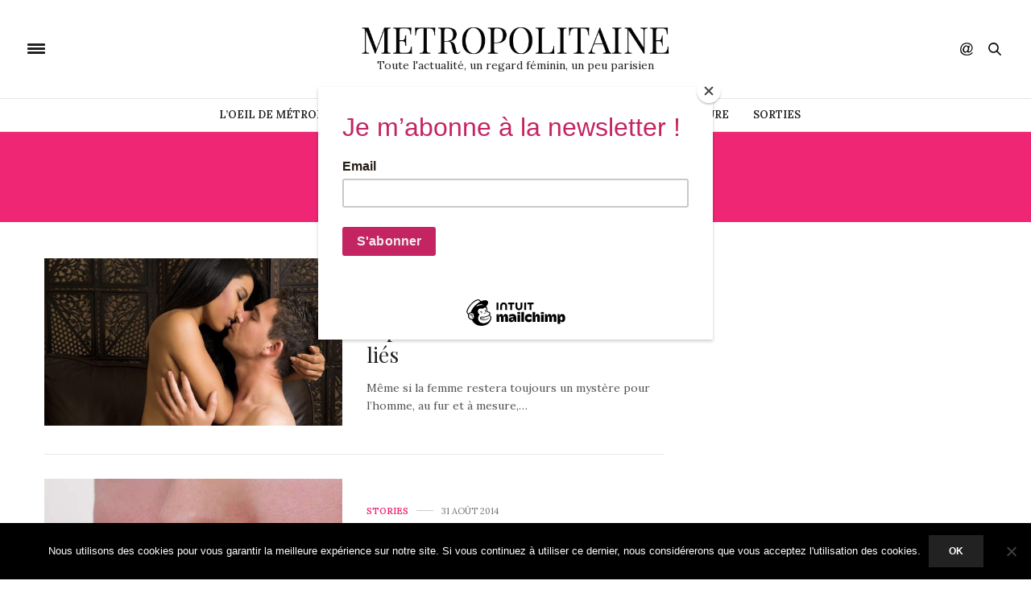

--- FILE ---
content_type: text/html; charset=UTF-8
request_url: https://www.metropolitaine.fr/tag/orgasme/
body_size: 18675
content:
<!doctype html>
<html lang="fr-FR">
<head>
	
	<meta charset="UTF-8">
	<meta name="viewport" content="width=device-width, initial-scale=1, maximum-scale=1, user-scalable=1">
	<link rel="profile" href="http://gmpg.org/xfn/11">
	<link rel="pingback" href="">
			<meta http-equiv="x-dns-prefetch-control" content="on">
	<link rel="dns-prefetch" href="//fonts.googleapis.com" />
	<link rel="dns-prefetch" href="//fonts.gstatic.com" />
	<link rel="dns-prefetch" href="//0.gravatar.com/" />
	<link rel="dns-prefetch" href="//2.gravatar.com/" />
	<link rel="dns-prefetch" href="//1.gravatar.com/" /><meta name='robots' content='noindex, follow' />

	<!-- This site is optimized with the Yoast SEO plugin v26.8 - https://yoast.com/product/yoast-seo-wordpress/ -->
	<title>orgasme Archives</title>
	<meta property="og:locale" content="fr_FR" />
	<meta property="og:type" content="article" />
	<meta property="og:title" content="orgasme Archives" />
	<meta property="og:url" content="https://www.metropolitaine.fr/tag/orgasme/" />
	<meta property="og:site_name" content="Métropolitaine" />
	<meta name="twitter:card" content="summary_large_image" />
	<meta name="twitter:site" content="@MetropolitaineC" />
	<script type="application/ld+json" class="yoast-schema-graph">{"@context":"https://schema.org","@graph":[{"@type":"CollectionPage","@id":"https://www.metropolitaine.fr/tag/orgasme/","url":"https://www.metropolitaine.fr/tag/orgasme/","name":"orgasme Archives","isPartOf":{"@id":"https://www.metropolitaine.fr/#website"},"primaryImageOfPage":{"@id":"https://www.metropolitaine.fr/tag/orgasme/#primaryimage"},"image":{"@id":"https://www.metropolitaine.fr/tag/orgasme/#primaryimage"},"thumbnailUrl":"https://www.metropolitaine.fr/wp-content/uploads/2016/08/couple_photo-de-Kena-Sen-e1470203035617.jpg","breadcrumb":{"@id":"https://www.metropolitaine.fr/tag/orgasme/#breadcrumb"},"inLanguage":"fr-FR"},{"@type":"ImageObject","inLanguage":"fr-FR","@id":"https://www.metropolitaine.fr/tag/orgasme/#primaryimage","url":"https://www.metropolitaine.fr/wp-content/uploads/2016/08/couple_photo-de-Kena-Sen-e1470203035617.jpg","contentUrl":"https://www.metropolitaine.fr/wp-content/uploads/2016/08/couple_photo-de-Kena-Sen-e1470203035617.jpg","width":537,"height":302},{"@type":"BreadcrumbList","@id":"https://www.metropolitaine.fr/tag/orgasme/#breadcrumb","itemListElement":[{"@type":"ListItem","position":1,"name":"Accueil","item":"https://www.metropolitaine.fr/"},{"@type":"ListItem","position":2,"name":"orgasme"}]},{"@type":"WebSite","@id":"https://www.metropolitaine.fr/#website","url":"https://www.metropolitaine.fr/","name":"Métropolitaine","description":"Toute l&#039;actualité, un regard féminin, un peu parisien","publisher":{"@id":"https://www.metropolitaine.fr/#organization"},"potentialAction":[{"@type":"SearchAction","target":{"@type":"EntryPoint","urlTemplate":"https://www.metropolitaine.fr/?s={search_term_string}"},"query-input":{"@type":"PropertyValueSpecification","valueRequired":true,"valueName":"search_term_string"}}],"inLanguage":"fr-FR"},{"@type":"Organization","@id":"https://www.metropolitaine.fr/#organization","name":"Métropolitaine.fr","url":"https://www.metropolitaine.fr/","logo":{"@type":"ImageObject","inLanguage":"fr-FR","@id":"https://www.metropolitaine.fr/#/schema/logo/image/","url":"https://www.metropolitaine.fr/wp-content/uploads/2018/09/Metropolitaine.fr-Logo.png","contentUrl":"https://www.metropolitaine.fr/wp-content/uploads/2018/09/Metropolitaine.fr-Logo.png","width":248,"height":248,"caption":"Métropolitaine.fr"},"image":{"@id":"https://www.metropolitaine.fr/#/schema/logo/image/"},"sameAs":["https://www.facebook.com/pages/Metropolitainefr/249955698399573","https://x.com/MetropolitaineC"]}]}</script>
	<!-- / Yoast SEO plugin. -->


<link rel='dns-prefetch' href='//stats.wp.com' />
<link rel='dns-prefetch' href='//maxcdn.bootstrapcdn.com' />
<link rel='dns-prefetch' href='//fonts.googleapis.com' />
<link rel='dns-prefetch' href='//widgets.wp.com' />
<link rel='dns-prefetch' href='//s0.wp.com' />
<link rel='dns-prefetch' href='//0.gravatar.com' />
<link rel='dns-prefetch' href='//1.gravatar.com' />
<link rel='dns-prefetch' href='//2.gravatar.com' />
<link rel="alternate" type="application/rss+xml" title="Métropolitaine &raquo; Flux" href="https://www.metropolitaine.fr/feed/" />
<link rel="alternate" type="application/rss+xml" title="Métropolitaine &raquo; Flux des commentaires" href="https://www.metropolitaine.fr/comments/feed/" />
<script type="text/javascript" id="wpp-js" src="https://www.metropolitaine.fr/wp-content/plugins/wordpress-popular-posts/assets/js/wpp.min.js?ver=7.3.6" data-sampling="0" data-sampling-rate="100" data-api-url="https://www.metropolitaine.fr/wp-json/wordpress-popular-posts" data-post-id="0" data-token="d163518e57" data-lang="0" data-debug="0"></script>
<link rel="alternate" type="application/rss+xml" title="Métropolitaine &raquo; Flux de l’étiquette orgasme" href="https://www.metropolitaine.fr/tag/orgasme/feed/" />
<style id='wp-img-auto-sizes-contain-inline-css' type='text/css'>
img:is([sizes=auto i],[sizes^="auto," i]){contain-intrinsic-size:3000px 1500px}
/*# sourceURL=wp-img-auto-sizes-contain-inline-css */
</style>
<link rel="stylesheet" id="social-icons-widget-widget-css" href="https://www.metropolitaine.fr/wp-content/plugins/social-media-icons-widget/css/social_icons_widget.css?ver=6.9" media="all" />
<style id='wp-emoji-styles-inline-css' type='text/css'>

	img.wp-smiley, img.emoji {
		display: inline !important;
		border: none !important;
		box-shadow: none !important;
		height: 1em !important;
		width: 1em !important;
		margin: 0 0.07em !important;
		vertical-align: -0.1em !important;
		background: none !important;
		padding: 0 !important;
	}
/*# sourceURL=wp-emoji-styles-inline-css */
</style>
<style id='wp-block-library-inline-css' type='text/css'>
:root{--wp-block-synced-color:#7a00df;--wp-block-synced-color--rgb:122,0,223;--wp-bound-block-color:var(--wp-block-synced-color);--wp-editor-canvas-background:#ddd;--wp-admin-theme-color:#007cba;--wp-admin-theme-color--rgb:0,124,186;--wp-admin-theme-color-darker-10:#006ba1;--wp-admin-theme-color-darker-10--rgb:0,107,160.5;--wp-admin-theme-color-darker-20:#005a87;--wp-admin-theme-color-darker-20--rgb:0,90,135;--wp-admin-border-width-focus:2px}@media (min-resolution:192dpi){:root{--wp-admin-border-width-focus:1.5px}}.wp-element-button{cursor:pointer}:root .has-very-light-gray-background-color{background-color:#eee}:root .has-very-dark-gray-background-color{background-color:#313131}:root .has-very-light-gray-color{color:#eee}:root .has-very-dark-gray-color{color:#313131}:root .has-vivid-green-cyan-to-vivid-cyan-blue-gradient-background{background:linear-gradient(135deg,#00d084,#0693e3)}:root .has-purple-crush-gradient-background{background:linear-gradient(135deg,#34e2e4,#4721fb 50%,#ab1dfe)}:root .has-hazy-dawn-gradient-background{background:linear-gradient(135deg,#faaca8,#dad0ec)}:root .has-subdued-olive-gradient-background{background:linear-gradient(135deg,#fafae1,#67a671)}:root .has-atomic-cream-gradient-background{background:linear-gradient(135deg,#fdd79a,#004a59)}:root .has-nightshade-gradient-background{background:linear-gradient(135deg,#330968,#31cdcf)}:root .has-midnight-gradient-background{background:linear-gradient(135deg,#020381,#2874fc)}:root{--wp--preset--font-size--normal:16px;--wp--preset--font-size--huge:42px}.has-regular-font-size{font-size:1em}.has-larger-font-size{font-size:2.625em}.has-normal-font-size{font-size:var(--wp--preset--font-size--normal)}.has-huge-font-size{font-size:var(--wp--preset--font-size--huge)}.has-text-align-center{text-align:center}.has-text-align-left{text-align:left}.has-text-align-right{text-align:right}.has-fit-text{white-space:nowrap!important}#end-resizable-editor-section{display:none}.aligncenter{clear:both}.items-justified-left{justify-content:flex-start}.items-justified-center{justify-content:center}.items-justified-right{justify-content:flex-end}.items-justified-space-between{justify-content:space-between}.screen-reader-text{border:0;clip-path:inset(50%);height:1px;margin:-1px;overflow:hidden;padding:0;position:absolute;width:1px;word-wrap:normal!important}.screen-reader-text:focus{background-color:#ddd;clip-path:none;color:#444;display:block;font-size:1em;height:auto;left:5px;line-height:normal;padding:15px 23px 14px;text-decoration:none;top:5px;width:auto;z-index:100000}html :where(.has-border-color){border-style:solid}html :where([style*=border-top-color]){border-top-style:solid}html :where([style*=border-right-color]){border-right-style:solid}html :where([style*=border-bottom-color]){border-bottom-style:solid}html :where([style*=border-left-color]){border-left-style:solid}html :where([style*=border-width]){border-style:solid}html :where([style*=border-top-width]){border-top-style:solid}html :where([style*=border-right-width]){border-right-style:solid}html :where([style*=border-bottom-width]){border-bottom-style:solid}html :where([style*=border-left-width]){border-left-style:solid}html :where(img[class*=wp-image-]){height:auto;max-width:100%}:where(figure){margin:0 0 1em}html :where(.is-position-sticky){--wp-admin--admin-bar--position-offset:var(--wp-admin--admin-bar--height,0px)}@media screen and (max-width:600px){html :where(.is-position-sticky){--wp-admin--admin-bar--position-offset:0px}}

/*# sourceURL=wp-block-library-inline-css */
</style><style id='global-styles-inline-css' type='text/css'>
:root{--wp--preset--aspect-ratio--square: 1;--wp--preset--aspect-ratio--4-3: 4/3;--wp--preset--aspect-ratio--3-4: 3/4;--wp--preset--aspect-ratio--3-2: 3/2;--wp--preset--aspect-ratio--2-3: 2/3;--wp--preset--aspect-ratio--16-9: 16/9;--wp--preset--aspect-ratio--9-16: 9/16;--wp--preset--color--black: #000000;--wp--preset--color--cyan-bluish-gray: #abb8c3;--wp--preset--color--white: #ffffff;--wp--preset--color--pale-pink: #f78da7;--wp--preset--color--vivid-red: #cf2e2e;--wp--preset--color--luminous-vivid-orange: #ff6900;--wp--preset--color--luminous-vivid-amber: #fcb900;--wp--preset--color--light-green-cyan: #7bdcb5;--wp--preset--color--vivid-green-cyan: #00d084;--wp--preset--color--pale-cyan-blue: #8ed1fc;--wp--preset--color--vivid-cyan-blue: #0693e3;--wp--preset--color--vivid-purple: #9b51e0;--wp--preset--gradient--vivid-cyan-blue-to-vivid-purple: linear-gradient(135deg,rgb(6,147,227) 0%,rgb(155,81,224) 100%);--wp--preset--gradient--light-green-cyan-to-vivid-green-cyan: linear-gradient(135deg,rgb(122,220,180) 0%,rgb(0,208,130) 100%);--wp--preset--gradient--luminous-vivid-amber-to-luminous-vivid-orange: linear-gradient(135deg,rgb(252,185,0) 0%,rgb(255,105,0) 100%);--wp--preset--gradient--luminous-vivid-orange-to-vivid-red: linear-gradient(135deg,rgb(255,105,0) 0%,rgb(207,46,46) 100%);--wp--preset--gradient--very-light-gray-to-cyan-bluish-gray: linear-gradient(135deg,rgb(238,238,238) 0%,rgb(169,184,195) 100%);--wp--preset--gradient--cool-to-warm-spectrum: linear-gradient(135deg,rgb(74,234,220) 0%,rgb(151,120,209) 20%,rgb(207,42,186) 40%,rgb(238,44,130) 60%,rgb(251,105,98) 80%,rgb(254,248,76) 100%);--wp--preset--gradient--blush-light-purple: linear-gradient(135deg,rgb(255,206,236) 0%,rgb(152,150,240) 100%);--wp--preset--gradient--blush-bordeaux: linear-gradient(135deg,rgb(254,205,165) 0%,rgb(254,45,45) 50%,rgb(107,0,62) 100%);--wp--preset--gradient--luminous-dusk: linear-gradient(135deg,rgb(255,203,112) 0%,rgb(199,81,192) 50%,rgb(65,88,208) 100%);--wp--preset--gradient--pale-ocean: linear-gradient(135deg,rgb(255,245,203) 0%,rgb(182,227,212) 50%,rgb(51,167,181) 100%);--wp--preset--gradient--electric-grass: linear-gradient(135deg,rgb(202,248,128) 0%,rgb(113,206,126) 100%);--wp--preset--gradient--midnight: linear-gradient(135deg,rgb(2,3,129) 0%,rgb(40,116,252) 100%);--wp--preset--font-size--small: 13px;--wp--preset--font-size--medium: 20px;--wp--preset--font-size--large: 36px;--wp--preset--font-size--x-large: 42px;--wp--preset--spacing--20: 0.44rem;--wp--preset--spacing--30: 0.67rem;--wp--preset--spacing--40: 1rem;--wp--preset--spacing--50: 1.5rem;--wp--preset--spacing--60: 2.25rem;--wp--preset--spacing--70: 3.38rem;--wp--preset--spacing--80: 5.06rem;--wp--preset--shadow--natural: 6px 6px 9px rgba(0, 0, 0, 0.2);--wp--preset--shadow--deep: 12px 12px 50px rgba(0, 0, 0, 0.4);--wp--preset--shadow--sharp: 6px 6px 0px rgba(0, 0, 0, 0.2);--wp--preset--shadow--outlined: 6px 6px 0px -3px rgb(255, 255, 255), 6px 6px rgb(0, 0, 0);--wp--preset--shadow--crisp: 6px 6px 0px rgb(0, 0, 0);}:where(.is-layout-flex){gap: 0.5em;}:where(.is-layout-grid){gap: 0.5em;}body .is-layout-flex{display: flex;}.is-layout-flex{flex-wrap: wrap;align-items: center;}.is-layout-flex > :is(*, div){margin: 0;}body .is-layout-grid{display: grid;}.is-layout-grid > :is(*, div){margin: 0;}:where(.wp-block-columns.is-layout-flex){gap: 2em;}:where(.wp-block-columns.is-layout-grid){gap: 2em;}:where(.wp-block-post-template.is-layout-flex){gap: 1.25em;}:where(.wp-block-post-template.is-layout-grid){gap: 1.25em;}.has-black-color{color: var(--wp--preset--color--black) !important;}.has-cyan-bluish-gray-color{color: var(--wp--preset--color--cyan-bluish-gray) !important;}.has-white-color{color: var(--wp--preset--color--white) !important;}.has-pale-pink-color{color: var(--wp--preset--color--pale-pink) !important;}.has-vivid-red-color{color: var(--wp--preset--color--vivid-red) !important;}.has-luminous-vivid-orange-color{color: var(--wp--preset--color--luminous-vivid-orange) !important;}.has-luminous-vivid-amber-color{color: var(--wp--preset--color--luminous-vivid-amber) !important;}.has-light-green-cyan-color{color: var(--wp--preset--color--light-green-cyan) !important;}.has-vivid-green-cyan-color{color: var(--wp--preset--color--vivid-green-cyan) !important;}.has-pale-cyan-blue-color{color: var(--wp--preset--color--pale-cyan-blue) !important;}.has-vivid-cyan-blue-color{color: var(--wp--preset--color--vivid-cyan-blue) !important;}.has-vivid-purple-color{color: var(--wp--preset--color--vivid-purple) !important;}.has-black-background-color{background-color: var(--wp--preset--color--black) !important;}.has-cyan-bluish-gray-background-color{background-color: var(--wp--preset--color--cyan-bluish-gray) !important;}.has-white-background-color{background-color: var(--wp--preset--color--white) !important;}.has-pale-pink-background-color{background-color: var(--wp--preset--color--pale-pink) !important;}.has-vivid-red-background-color{background-color: var(--wp--preset--color--vivid-red) !important;}.has-luminous-vivid-orange-background-color{background-color: var(--wp--preset--color--luminous-vivid-orange) !important;}.has-luminous-vivid-amber-background-color{background-color: var(--wp--preset--color--luminous-vivid-amber) !important;}.has-light-green-cyan-background-color{background-color: var(--wp--preset--color--light-green-cyan) !important;}.has-vivid-green-cyan-background-color{background-color: var(--wp--preset--color--vivid-green-cyan) !important;}.has-pale-cyan-blue-background-color{background-color: var(--wp--preset--color--pale-cyan-blue) !important;}.has-vivid-cyan-blue-background-color{background-color: var(--wp--preset--color--vivid-cyan-blue) !important;}.has-vivid-purple-background-color{background-color: var(--wp--preset--color--vivid-purple) !important;}.has-black-border-color{border-color: var(--wp--preset--color--black) !important;}.has-cyan-bluish-gray-border-color{border-color: var(--wp--preset--color--cyan-bluish-gray) !important;}.has-white-border-color{border-color: var(--wp--preset--color--white) !important;}.has-pale-pink-border-color{border-color: var(--wp--preset--color--pale-pink) !important;}.has-vivid-red-border-color{border-color: var(--wp--preset--color--vivid-red) !important;}.has-luminous-vivid-orange-border-color{border-color: var(--wp--preset--color--luminous-vivid-orange) !important;}.has-luminous-vivid-amber-border-color{border-color: var(--wp--preset--color--luminous-vivid-amber) !important;}.has-light-green-cyan-border-color{border-color: var(--wp--preset--color--light-green-cyan) !important;}.has-vivid-green-cyan-border-color{border-color: var(--wp--preset--color--vivid-green-cyan) !important;}.has-pale-cyan-blue-border-color{border-color: var(--wp--preset--color--pale-cyan-blue) !important;}.has-vivid-cyan-blue-border-color{border-color: var(--wp--preset--color--vivid-cyan-blue) !important;}.has-vivid-purple-border-color{border-color: var(--wp--preset--color--vivid-purple) !important;}.has-vivid-cyan-blue-to-vivid-purple-gradient-background{background: var(--wp--preset--gradient--vivid-cyan-blue-to-vivid-purple) !important;}.has-light-green-cyan-to-vivid-green-cyan-gradient-background{background: var(--wp--preset--gradient--light-green-cyan-to-vivid-green-cyan) !important;}.has-luminous-vivid-amber-to-luminous-vivid-orange-gradient-background{background: var(--wp--preset--gradient--luminous-vivid-amber-to-luminous-vivid-orange) !important;}.has-luminous-vivid-orange-to-vivid-red-gradient-background{background: var(--wp--preset--gradient--luminous-vivid-orange-to-vivid-red) !important;}.has-very-light-gray-to-cyan-bluish-gray-gradient-background{background: var(--wp--preset--gradient--very-light-gray-to-cyan-bluish-gray) !important;}.has-cool-to-warm-spectrum-gradient-background{background: var(--wp--preset--gradient--cool-to-warm-spectrum) !important;}.has-blush-light-purple-gradient-background{background: var(--wp--preset--gradient--blush-light-purple) !important;}.has-blush-bordeaux-gradient-background{background: var(--wp--preset--gradient--blush-bordeaux) !important;}.has-luminous-dusk-gradient-background{background: var(--wp--preset--gradient--luminous-dusk) !important;}.has-pale-ocean-gradient-background{background: var(--wp--preset--gradient--pale-ocean) !important;}.has-electric-grass-gradient-background{background: var(--wp--preset--gradient--electric-grass) !important;}.has-midnight-gradient-background{background: var(--wp--preset--gradient--midnight) !important;}.has-small-font-size{font-size: var(--wp--preset--font-size--small) !important;}.has-medium-font-size{font-size: var(--wp--preset--font-size--medium) !important;}.has-large-font-size{font-size: var(--wp--preset--font-size--large) !important;}.has-x-large-font-size{font-size: var(--wp--preset--font-size--x-large) !important;}
/*# sourceURL=global-styles-inline-css */
</style>

<style id='classic-theme-styles-inline-css' type='text/css'>
/*! This file is auto-generated */
.wp-block-button__link{color:#fff;background-color:#32373c;border-radius:9999px;box-shadow:none;text-decoration:none;padding:calc(.667em + 2px) calc(1.333em + 2px);font-size:1.125em}.wp-block-file__button{background:#32373c;color:#fff;text-decoration:none}
/*# sourceURL=/wp-includes/css/classic-themes.min.css */
</style>
<link rel="stylesheet" id="cookie-notice-front-css" href="https://www.metropolitaine.fr/wp-content/plugins/cookie-notice/css/front.min.css?ver=2.5.11" media="all" />
<link rel="stylesheet" id="ctf_styles-css" href="https://www.metropolitaine.fr/wp-content/plugins/custom-twitter-feeds/css/ctf-styles.min.css?ver=2.3.1" media="all" />
<link rel="stylesheet" id="wordpress-popular-posts-css-css" href="https://www.metropolitaine.fr/wp-content/plugins/wordpress-popular-posts/assets/css/wpp.css?ver=7.3.6" media="all" />
<link rel="stylesheet" id="thb-fa-css" href="https://maxcdn.bootstrapcdn.com/font-awesome/4.7.0/css/font-awesome.min.css?ver=5.0.6.4" media="all" />
<link rel="stylesheet" id="thb-app-css" href="https://www.metropolitaine.fr/wp-content/themes/thevoux-wp/assets/css/app.css?ver=5.0.6.4" media="all" />
<style id='thb-app-inline-css' type='text/css'>
body { font-family:'Lora';}@media only screen and (max-width:40.063em) {.header .logo .logoimg {max-height:20px;}}@media only screen and (min-width:40.063em) {.header .logo .logoimg {max-height:60px;}}h1, h2, h3, h4, h5, h6, .mont, .wpcf7-response-output, label, .select-wrapper select, .wp-caption .wp-caption-text, .smalltitle, .toggle .title, q, blockquote p, cite, table tr th, table tr td, #footer.style3 .menu, #footer.style2 .menu, #footer.style4 .menu, .product-title, .social_bar, .widget.widget_socialcounter ul.style2 li {}input[type="submit"],.button,.btn {}.full-menu-container .full-menu > li > a,#footer.style2 .menu, #footer.style3 .menu, #footer.style4 .menu, #footer.style5 .menu {}.subheader-menu>li>a {}.full-menu-container .full-menu > li > a,#footer.style2 .menu, #footer.style3 .menu, #footer.style4 .menu, #footer.style5 .menu {}.thb-mobile-menu>li>a,.thb-mobile-menu-secondary li a {}.thb-mobile-menu .sub-menu li a {}.post .post-title h1 {}.post-links,.thb-post-top,.post-meta,.post-author,.post-title-bullets li button span {}
/*# sourceURL=thb-app-inline-css */
</style>
<link rel="stylesheet" id="thb-style-css" href="https://www.metropolitaine.fr/wp-content/themes/thevoux-wp/style.css" media="all" />
<link rel="stylesheet" id="thb-google-fonts-css" href="https://fonts.googleapis.com/css?family=Lora%3A300%2C400%2C500%2C600%2C700%2C900%7CPlayfair+Display%3A300%2C400%2C500%2C600%2C700%2C900&#038;subset=latin&#038;ver=6.9" media="all" />
<link rel="stylesheet" id="jetpack_likes-css" href="https://www.metropolitaine.fr/wp-content/plugins/jetpack/modules/likes/style.css?ver=15.4" media="all" />
<script type="text/javascript" id="cookie-notice-front-js-before">
/* <![CDATA[ */
var cnArgs = {"ajaxUrl":"https:\/\/www.metropolitaine.fr\/wp-admin\/admin-ajax.php","nonce":"7b8a2a75eb","hideEffect":"fade","position":"bottom","onScroll":false,"onScrollOffset":100,"onClick":false,"cookieName":"cookie_notice_accepted","cookieTime":2592000,"cookieTimeRejected":2592000,"globalCookie":false,"redirection":false,"cache":true,"revokeCookies":false,"revokeCookiesOpt":"automatic"};

//# sourceURL=cookie-notice-front-js-before
/* ]]> */
</script>
<script type="text/javascript" src="https://www.metropolitaine.fr/wp-content/plugins/cookie-notice/js/front.min.js?ver=2.5.11" id="cookie-notice-front-js"></script>
<script type="text/javascript" src="https://www.metropolitaine.fr/wp-includes/js/jquery/jquery.min.js?ver=3.7.1" id="jquery-core-js"></script>
<script type="text/javascript" src="https://www.metropolitaine.fr/wp-includes/js/jquery/jquery-migrate.min.js?ver=3.4.1" id="jquery-migrate-js"></script>
<script></script><link rel="https://api.w.org/" href="https://www.metropolitaine.fr/wp-json/" /><link rel="alternate" title="JSON" type="application/json" href="https://www.metropolitaine.fr/wp-json/wp/v2/tags/13" /><link rel="EditURI" type="application/rsd+xml" title="RSD" href="https://www.metropolitaine.fr/xmlrpc.php?rsd" />
<meta name="generator" content="WordPress 6.9" />
	<style>img#wpstats{display:none}</style>
		            <style id="wpp-loading-animation-styles">@-webkit-keyframes bgslide{from{background-position-x:0}to{background-position-x:-200%}}@keyframes bgslide{from{background-position-x:0}to{background-position-x:-200%}}.wpp-widget-block-placeholder,.wpp-shortcode-placeholder{margin:0 auto;width:60px;height:3px;background:#dd3737;background:linear-gradient(90deg,#dd3737 0%,#571313 10%,#dd3737 100%);background-size:200% auto;border-radius:3px;-webkit-animation:bgslide 1s infinite linear;animation:bgslide 1s infinite linear}</style>
            <meta name="generator" content="Powered by WPBakery Page Builder - drag and drop page builder for WordPress."/>
<meta name="publisuites-verify-code" content="aHR0cHM6Ly93d3cubWV0cm9wb2xpdGFpbmUuZnI=" />
<!-- Global site tag (gtag.js) - Google Analytics -->
<script async src="https://www.googletagmanager.com/gtag/js?id=UA-145340325-1"></script>
<script>
  window.dataLayer = window.dataLayer || [];
  function gtag(){dataLayer.push(arguments);}
  gtag('js', new Date());

  gtag('config', 'UA-145340325-1');
</script>

<!-- Quantcast Choice. Consent Manager Tag v2.0 (for TCF 2.0) -->
<script type="text/javascript" async="true">
(function() {
    var host = window.location.hostname;
    var element = document.createElement('script');
    var firstScript = document.getElementsByTagName('script')[0];
    var url = 'https://quantcast.mgr.consensu.org'
        .concat('/choice/', '6Fv0cGNfc_bw8', '/', host, '/choice.js')
    var uspTries = 0;
    var uspTriesLimit = 3;
    element.async = true;
    element.type = 'text/javascript';
    element.src = url;

    firstScript.parentNode.insertBefore(element, firstScript);

    function makeStub() {
        var TCF_LOCATOR_NAME = '__tcfapiLocator';
        var queue = [];
        var win = window;
        var cmpFrame;

        function addFrame() {
            var doc = win.document;
            var otherCMP = !!(win.frames[TCF_LOCATOR_NAME]);

            if (!otherCMP) {
                if (doc.body) {
                    var iframe = doc.createElement('iframe');

                    iframe.style.cssText = 'display:none';
                    iframe.name = TCF_LOCATOR_NAME;
                    doc.body.appendChild(iframe);
                } else {
                    setTimeout(addFrame, 5);
                }
            }
            return !otherCMP;
        }

        function tcfAPIHandler() {
            var gdprApplies;
            var args = arguments;

            if (!args.length) {
                return queue;
            } else if (args[0] === 'setGdprApplies') {
                if (
                    args.length > 3 &&
                    args[2] === 2 &&
                    typeof args[3] === 'boolean'
                ) {
                    gdprApplies = args[3];
                    if (typeof args[2] === 'function') {
                        args[2]('set', true);
                    }
                }
            } else if (args[0] === 'ping') {
                var retr = {
                    gdprApplies: gdprApplies,
                    cmpLoaded: false,
                    cmpStatus: 'stub'
                };

                if (typeof args[2] === 'function') {
                    args[2](retr);
                }
            } else {
                queue.push(args);
            }
        }

        function postMessageEventHandler(event) {
            var msgIsString = typeof event.data === 'string';
            var json = {};

            try {
                if (msgIsString) {
                    json = JSON.parse(event.data);
                } else {
                    json = event.data;
                }
            } catch (ignore) {}

            var payload = json.__tcfapiCall;

            if (payload) {
                window.__tcfapi(
                    payload.command,
                    payload.version,
                    function(retValue, success) {
                        var returnMsg = {
                            __tcfapiReturn: {
                                returnValue: retValue,
                                success: success,
                                callId: payload.callId
                            }
                        };
                        if (msgIsString) {
                            returnMsg = JSON.stringify(returnMsg);
                        }
                        event.source.postMessage(returnMsg, '*');
                    },
                    payload.parameter
                );
            }
        }

        while (win) {
            try {
                if (win.frames[TCF_LOCATOR_NAME]) {
                    cmpFrame = win;
                    break;
                }
            } catch (ignore) {}

            if (win === window.top) {
                break;
            }
            win = win.parent;
        }
        if (!cmpFrame) {
            addFrame();
            win.__tcfapi = tcfAPIHandler;
            win.addEventListener('message', postMessageEventHandler, false);
        }
    };

    if (typeof module !== 'undefined') {
        module.exports = makeStub;
    } else {
        makeStub();
    }

    var uspStubFunction = function() {
        var arg = arguments;
        if (typeof window.__uspapi !== uspStubFunction) {
            setTimeout(function() {
                if (typeof window.__uspapi !== 'undefined') {
                    window.__uspapi.apply(window.__uspapi, arg);
                }
            }, 500);
        }
    };

    var checkIfUspIsReady = function() {
        uspTries++;
        if (window.__uspapi === uspStubFunction && uspTries < uspTriesLimit) {
            console.warn('USP is not accessible');
        } else {
            clearInterval(uspInterval);
        }
    };

    if (typeof window.__uspapi === 'undefined') {
        window.__uspapi = uspStubFunction;
        var uspInterval = setInterval(checkIfUspIsReady, 6000);
    }
})();
</script>
<!-- End Quantcast Choice. Consent Manager Tag v2.0 (for TCF 2.0) -->

<div id="52129-6"><script src="//ads.themoneytizer.com/s/gen.js?type=6"></script><script src="//ads.themoneytizer.com/s/requestform.js?siteId=52129&formatId=6"></script></div>
<script id="mcjs">!function(c,h,i,m,p){m=c.createElement(h),p=c.getElementsByTagName(h)[0],m.async=1,m.src=i,p.parentNode.insertBefore(m,p)}(document,"script","https://chimpstatic.com/mcjs-connected/js/users/31ac1bbc2e404965791461fb3/1b87132c40bce4505e350981b.js");</script>		<style type="text/css" id="wp-custom-css">
			.wpp-thumbnail {margin: 0 15px 0 0 !important}

.post .post-title h1 {
	font-size: 42px !important;
	}

.post .post-content h2 {
	font-size: 23px !important;
	}

.post .post-content h3 {
	font-size: 20px !important;
	}

.post-detail .share-article {display:none !important}

footer.post-links {display:none !important}

a .slogan {color:#222; font-size:14px}
@media screen and (max-width: 1152px)  {a .slogan { font-size:12px}}

@media screen and (max-width: 767px) {a .slogan {display:none}	}		</style>
		<noscript><style> .wpb_animate_when_almost_visible { opacity: 1; }</style></noscript></head>
<body class="archive tag tag-orgasme tag-13 wp-theme-thevoux-wp cookies-not-set thb-borders-off thb-rounded-forms-off social_black-off header_submenu_color-light mobile_menu_animation- header-submenu-style1 wpb-js-composer js-comp-ver-8.2 vc_responsive">

<div id="wrapper" class="thb-page-transition-on">
	<!-- Start Mobile Menu -->
<nav id="mobile-menu" class="light">
	<div class="custom_scroll" id="menu-scroll">
		<a href="#" class="close"><svg xmlns="http://www.w3.org/2000/svg" viewBox="0 0 64 64" enable-background="new 0 0 64 64"><g fill="none" stroke="#000" stroke-width="2" stroke-miterlimit="10"><path d="m18.947 17.15l26.1 25.903"/><path d="m19.05 43.15l25.902-26.1"/></g></svg></a>
		<a href="https://www.metropolitaine.fr" class="logolink" title="Métropolitaine">
			<img src="https://www.metropolitaine.fr/wp-content/uploads/2018/09/logo-mobile.png" class="logoimg" alt="Métropolitaine"/>
		</a>
				  <ul id="menu-menuprincipal" class="thb-mobile-menu"><li id="menu-item-828" class=" menu-item menu-item-type-custom menu-item-object-custom menu-item-828"><a href="https://www.metropolitaine.fr/l-oeil-de-metrop/">L’oeil de Métrop’</a></li>
<li id="menu-item-17388" class=" menu-item menu-item-type-taxonomy menu-item-object-category menu-item-17388"><a href="https://www.metropolitaine.fr/stories/">Stories</a></li>
<li id="menu-item-17387" class=" menu-item menu-item-type-taxonomy menu-item-object-category menu-item-17387"><a href="https://www.metropolitaine.fr/bien-etre-sante/">Bien-être / Santé</a></li>
<li id="menu-item-17385" class=" menu-item menu-item-type-taxonomy menu-item-object-category menu-item-17385"><a href="https://www.metropolitaine.fr/geek/">Geek</a></li>
<li id="menu-item-19806" class=" menu-item menu-item-type-taxonomy menu-item-object-category menu-item-19806"><a href="https://www.metropolitaine.fr/culture/">Culture</a></li>
<li id="menu-item-17386" class=" menu-item menu-item-type-taxonomy menu-item-object-category menu-item-17386"><a href="https://www.metropolitaine.fr/nature/">Nature</a></li>
<li id="menu-item-19189" class=" menu-item menu-item-type-taxonomy menu-item-object-category menu-item-19189"><a href="https://www.metropolitaine.fr/sorties/">Sorties</a></li>
</ul>						<div class="menu-footer">
					</div>
	</div>
</nav>
<!-- End Mobile Menu -->	
	<!-- Start Content Container -->
	<div id="content-container">
		<!-- Start Content Click Capture -->
		<div class="click-capture"></div>
		<!-- End Content Click Capture -->
		
<!-- Start Header -->
<header class="header fixed ">
	<div class="header_top cf">
		<div class="row full-width-row">
			<div class="small-3 medium-2 columns toggle-holder">
					<a href="#" class="mobile-toggle  "><div><span></span><span></span><span></span></div></a>
				</div>
			<div class="small-6 medium-8 columns logo text-center active">
								<a href="https://www.metropolitaine.fr" class="logolink" title="Métropolitaine">
					<img src="https://www.metropolitaine.fr/wp-content/uploads/2018/09/logo-mobile.png" class="logoimg" alt="Métropolitaine"/>
				</a>
							</div>
			<div class="small-3 medium-2 columns text-right">
				<div class="social-holder style1">
						<aside class="social_header">
		<div>
						<a href="https://www.facebook.com/Metropolitainefr-249955698399573/" class="facebook icon-1x" target="_blank"><i class="fa fa-facebook-official"></i></a>
												<a href="https://twitter.com/Metropolitaine_" class="twitter icon-1x" target="_blank"><i class="fa fa-twitter"></i></a>
																																			</div>
		<i class="social_toggle"><svg xmlns="http://www.w3.org/2000/svg" width="16.2" height="16.2" viewBox="0 0 16.2 16.2"><path d="M9 11.2c-.4.4-.8.8-1.2 1-.4.3-.9.4-1.4.4-.5 0-1-.1-1.5-.4-.5-.3-.8-.7-1.2-1.3-.2-.7-.4-1.4-.4-2.1 0-.9.2-1.8.7-2.6.5-.9 1-1.5 1.7-2s1.3-.7 2-.7c.5 0 1 .1 1.4.4.5.2.8.6 1.2 1.1l.3-1.3h1.5l-1.2 5.6c-.2.8-.3 1.2-.3 1.3 0 .2.1.3.2.4.1.1.3.2.4.2.3 0 .7-.2 1.2-.5.6-.5 1.2-1 1.5-1.8.4-.7.6-1.5.6-2.3 0-.9-.3-1.8-.7-2.6-.5-.8-1.2-1.5-2.2-1.9-1-.5-2-.8-3.2-.8-1.3 0-2.5.3-3.6.9-1.1.6-1.9 1.5-2.5 2.6-.6 1.1-.9 2.4-.9 3.7 0 1.4.3 2.5.9 3.5.6 1 1.5 1.7 2.6 2.2 1.1.5 2.4.7 3.8.7 1.5 0 2.7-.2 3.7-.7 1-.5 1.7-1.1 2.2-1.8h1.5c-.3.6-.8 1.2-1.5 1.8-.7.6-1.5 1.1-2.5 1.4-1 .4-2.1.5-3.5.5-1.3 0-2.4-.2-3.5-.5s-2-.8-2.7-1.4c-.7-.6-1.3-1.4-1.7-2.2-.4-1-.6-2.2-.6-3.4C.1 7.2.4 6 1 4.7c.7-1.5 1.7-2.6 2.9-3.4C5.2.5 6.7.1 8.5.1c1.4 0 2.7.3 3.8.8 1.1.6 2 1.4 2.6 2.5.5 1 .8 2 .8 3.1 0 1.6-.6 3-1.7 4.3-1 1.1-2.1 1.7-3.4 1.7-.4 0-.7-.1-.9-.2-.2-.1-.4-.3-.5-.5-.1-.1-.2-.3-.2-.6zM4.9 8.9c0 .8.2 1.3.5 1.8.4.4.8.6 1.3.6.3 0 .6-.1 1-.3.3-.2.7-.5 1-.8.3-.4.6-.8.8-1.4.2-.6.3-1.1.3-1.7 0-.8-.2-1.3-.6-1.8-.4-.4-.8-.6-1.4-.6-.4 0-.7.1-1 .3-.3.2-.6.5-.9.9-.3.4-.5.9-.7 1.5-.2.5-.3 1-.3 1.5z"/></svg></i>
	</aside>
 					 	<aside class="quick_search">
		<svg xmlns="http://www.w3.org/2000/svg" version="1.1" class="search_icon" x="0" y="0" width="16.2" height="16.2" viewBox="0 0 16.2 16.2" enable-background="new 0 0 16.209 16.204" xml:space="preserve"><path d="M15.9 14.7l-4.3-4.3c0.9-1.1 1.4-2.5 1.4-4 0-3.5-2.9-6.4-6.4-6.4S0.1 3 0.1 6.5c0 3.5 2.9 6.4 6.4 6.4 1.4 0 2.8-0.5 3.9-1.3l4.4 4.3c0.2 0.2 0.4 0.2 0.6 0.2 0.2 0 0.4-0.1 0.6-0.2C16.2 15.6 16.2 15.1 15.9 14.7zM1.7 6.5c0-2.6 2.2-4.8 4.8-4.8s4.8 2.1 4.8 4.8c0 2.6-2.2 4.8-4.8 4.8S1.7 9.1 1.7 6.5z"/></svg>		<!-- Start SearchForm -->
<form method="get" class="searchform" role="search" action="https://www.metropolitaine.fr/">
    <fieldset>
    	<input name="s" type="text" placeholder="Search" class="small-12">
    </fieldset>
</form>
<!-- End SearchForm -->	</aside>
									</div>
			</div>
		</div>
				<span class="progress"></span>
			</div>
	<div class="nav_holder show-for-large">
		<nav class="full-menu-container text-center">
						  <ul id="menu-menuprincipal-1" class="full-menu nav submenu-style-style1"><li class="menu-item menu-item-type-custom menu-item-object-custom menu-item-828"><a href="https://www.metropolitaine.fr/l-oeil-de-metrop/">L’oeil de Métrop’</a></li>
<li class="menu-item menu-item-type-taxonomy menu-item-object-category menu-item-17388"><a href="https://www.metropolitaine.fr/stories/">Stories</a></li>
<li class="menu-item menu-item-type-taxonomy menu-item-object-category menu-item-17387"><a href="https://www.metropolitaine.fr/bien-etre-sante/">Bien-être / Santé</a></li>
<li class="menu-item menu-item-type-taxonomy menu-item-object-category menu-item-17385"><a href="https://www.metropolitaine.fr/geek/">Geek</a></li>
<li class="menu-item menu-item-type-taxonomy menu-item-object-category menu-item-19806"><a href="https://www.metropolitaine.fr/culture/">Culture</a></li>
<li class="menu-item menu-item-type-taxonomy menu-item-object-category menu-item-17386"><a href="https://www.metropolitaine.fr/nature/">Nature</a></li>
<li class="menu-item menu-item-type-taxonomy menu-item-object-category menu-item-19189"><a href="https://www.metropolitaine.fr/sorties/">Sorties</a></li>
</ul>					</nav>
	</div>
</header>
<!-- End Header -->		<!-- Start Header -->
<div class="header_holder  ">
<header class="header style1 ">
	<div class="header_top cf">
		<div class="row full-width-row align-middle">
			<div class="small-3 large-4 columns toggle-holder">
					<a href="#" class="mobile-toggle  "><div><span></span><span></span><span></span></div></a>
				</div>
			<div class="small-6 large-4 columns logo text-center">
				<a href="https://www.metropolitaine.fr" class="logolink" title="Métropolitaine">
					<img src="https://www.metropolitaine.fr/wp-content/uploads/2018/09/logo-metrop2.png" class="logoimg" alt="Métropolitaine"/>
                   <div class="slogan">Toute l&#039;actualité, un regard féminin, un peu parisien</div>
				</a>
                 
			</div>
			<div class="small-3 large-4 columns social-holder style1">
					<aside class="social_header">
		<div>
						<a href="https://www.facebook.com/Metropolitainefr-249955698399573/" class="facebook icon-1x" target="_blank"><i class="fa fa-facebook-official"></i></a>
												<a href="https://twitter.com/Metropolitaine_" class="twitter icon-1x" target="_blank"><i class="fa fa-twitter"></i></a>
																																			</div>
		<i class="social_toggle"><svg xmlns="http://www.w3.org/2000/svg" width="16.2" height="16.2" viewBox="0 0 16.2 16.2"><path d="M9 11.2c-.4.4-.8.8-1.2 1-.4.3-.9.4-1.4.4-.5 0-1-.1-1.5-.4-.5-.3-.8-.7-1.2-1.3-.2-.7-.4-1.4-.4-2.1 0-.9.2-1.8.7-2.6.5-.9 1-1.5 1.7-2s1.3-.7 2-.7c.5 0 1 .1 1.4.4.5.2.8.6 1.2 1.1l.3-1.3h1.5l-1.2 5.6c-.2.8-.3 1.2-.3 1.3 0 .2.1.3.2.4.1.1.3.2.4.2.3 0 .7-.2 1.2-.5.6-.5 1.2-1 1.5-1.8.4-.7.6-1.5.6-2.3 0-.9-.3-1.8-.7-2.6-.5-.8-1.2-1.5-2.2-1.9-1-.5-2-.8-3.2-.8-1.3 0-2.5.3-3.6.9-1.1.6-1.9 1.5-2.5 2.6-.6 1.1-.9 2.4-.9 3.7 0 1.4.3 2.5.9 3.5.6 1 1.5 1.7 2.6 2.2 1.1.5 2.4.7 3.8.7 1.5 0 2.7-.2 3.7-.7 1-.5 1.7-1.1 2.2-1.8h1.5c-.3.6-.8 1.2-1.5 1.8-.7.6-1.5 1.1-2.5 1.4-1 .4-2.1.5-3.5.5-1.3 0-2.4-.2-3.5-.5s-2-.8-2.7-1.4c-.7-.6-1.3-1.4-1.7-2.2-.4-1-.6-2.2-.6-3.4C.1 7.2.4 6 1 4.7c.7-1.5 1.7-2.6 2.9-3.4C5.2.5 6.7.1 8.5.1c1.4 0 2.7.3 3.8.8 1.1.6 2 1.4 2.6 2.5.5 1 .8 2 .8 3.1 0 1.6-.6 3-1.7 4.3-1 1.1-2.1 1.7-3.4 1.7-.4 0-.7-.1-.9-.2-.2-.1-.4-.3-.5-.5-.1-.1-.2-.3-.2-.6zM4.9 8.9c0 .8.2 1.3.5 1.8.4.4.8.6 1.3.6.3 0 .6-.1 1-.3.3-.2.7-.5 1-.8.3-.4.6-.8.8-1.4.2-.6.3-1.1.3-1.7 0-.8-.2-1.3-.6-1.8-.4-.4-.8-.6-1.4-.6-.4 0-.7.1-1 .3-.3.2-.6.5-.9.9-.3.4-.5.9-.7 1.5-.2.5-.3 1-.3 1.5z"/></svg></i>
	</aside>
  	<aside class="quick_search">
		<svg xmlns="http://www.w3.org/2000/svg" version="1.1" class="search_icon" x="0" y="0" width="16.2" height="16.2" viewBox="0 0 16.2 16.2" enable-background="new 0 0 16.209 16.204" xml:space="preserve"><path d="M15.9 14.7l-4.3-4.3c0.9-1.1 1.4-2.5 1.4-4 0-3.5-2.9-6.4-6.4-6.4S0.1 3 0.1 6.5c0 3.5 2.9 6.4 6.4 6.4 1.4 0 2.8-0.5 3.9-1.3l4.4 4.3c0.2 0.2 0.4 0.2 0.6 0.2 0.2 0 0.4-0.1 0.6-0.2C16.2 15.6 16.2 15.1 15.9 14.7zM1.7 6.5c0-2.6 2.2-4.8 4.8-4.8s4.8 2.1 4.8 4.8c0 2.6-2.2 4.8-4.8 4.8S1.7 9.1 1.7 6.5z"/></svg>		<!-- Start SearchForm -->
<form method="get" class="searchform" role="search" action="https://www.metropolitaine.fr/">
    <fieldset>
    	<input name="s" type="text" placeholder="Search" class="small-12">
    </fieldset>
</form>
<!-- End SearchForm -->	</aside>
			</div>
		</div>
	</div>
	<div class="nav_holder light">
  	<nav class="full-menu-container">
  		  		  <ul id="menu-menuprincipal-2" class="full-menu nav submenu-style-style1"><li class="menu-item menu-item-type-custom menu-item-object-custom menu-item-828"><a href="https://www.metropolitaine.fr/l-oeil-de-metrop/">L’oeil de Métrop’</a></li>
<li class="menu-item menu-item-type-taxonomy menu-item-object-category menu-item-17388"><a href="https://www.metropolitaine.fr/stories/">Stories</a></li>
<li class="menu-item menu-item-type-taxonomy menu-item-object-category menu-item-17387"><a href="https://www.metropolitaine.fr/bien-etre-sante/">Bien-être / Santé</a></li>
<li class="menu-item menu-item-type-taxonomy menu-item-object-category menu-item-17385"><a href="https://www.metropolitaine.fr/geek/">Geek</a></li>
<li class="menu-item menu-item-type-taxonomy menu-item-object-category menu-item-19806"><a href="https://www.metropolitaine.fr/culture/">Culture</a></li>
<li class="menu-item menu-item-type-taxonomy menu-item-object-category menu-item-17386"><a href="https://www.metropolitaine.fr/nature/">Nature</a></li>
<li class="menu-item menu-item-type-taxonomy menu-item-object-category menu-item-19189"><a href="https://www.metropolitaine.fr/sorties/">Sorties</a></li>
</ul>  		  	</nav>
	</div>
</header>
</div>
<!-- End Header -->		<div role="main" class="cf"><!-- Start Archive title -->
<div id="archive-title">
	<div class="row">
		<div class="small-12 medium-10 large-8 medium-centered columns">
				<h1>Étiquette : <span>orgasme</span></h1>
			  
		</div>
	</div>
</div>
<!-- End Archive title --><div class="row archive-page-container">
	<div class="small-12 medium-8 columns">
					<article itemscope itemtype="http://schema.org/Article" class="post style1  post-14792 post type-post status-publish format-standard has-post-thumbnail hentry category-lhomme-de-metrop category-l-oeil-de-metrop category-stories tag-etude tag-femmes tag-orgasme tag-reproduction tag-sexualite">
	<div class="row align-middle">
		<div class="small-12 medium-5 large-6 columns">
						<figure class="post-gallery ">
								<a href="https://www.metropolitaine.fr/l-oeil-de-metrop/sexualite-feminine-orgasme-et-reproduction-etaient-autrefois-lies/2016/08/03/" title="Sexualité féminine : orgasme et reproduction étaient autrefois liés"><img width="537" height="302" src="https://www.metropolitaine.fr/wp-content/uploads/2016/08/couple_photo-de-Kena-Sen-e1470203035617.jpg" class="attachment-thevoux-style1-2x size-thevoux-style1-2x thb-lazyload lazyload wp-post-image" alt="" decoding="async" fetchpriority="high" data-src="https://www.metropolitaine.fr/wp-content/uploads/2016/08/couple_photo-de-Kena-Sen-e1470203035617.jpg" data-sizes="auto" /></a>
			</figure>
					</div>
		<div class="small-12 medium-7 large-6 columns">
			<div class="thb-post-style1-content">
					<div class="thb-post-top">
				<aside class="post-meta style1">
			<a href="https://www.metropolitaine.fr/lhomme-de-metrop/" class="cat-lhomme-de-metrop" aria-label="L&#039;&#9794; de métrop&#039;">L&#039;&#9794; de métrop&#039;</a><i>,</i> <a href="https://www.metropolitaine.fr/l-oeil-de-metrop/" class="cat-l-oeil-de-metrop" aria-label="L’oeil de Métrop’">L’oeil de Métrop’</a><i>,</i> <a href="https://www.metropolitaine.fr/stories/" class="cat-stories" aria-label="Stories">Stories</a>		</aside>
						<aside class="post-date">
				3 août 2016			</aside>
			</div>
					<header class="post-title entry-header">
					<h3 itemprop="headline"><a href="https://www.metropolitaine.fr/l-oeil-de-metrop/sexualite-feminine-orgasme-et-reproduction-etaient-autrefois-lies/2016/08/03/" title="Sexualité féminine : orgasme et reproduction étaient autrefois liés">Sexualité féminine : orgasme et reproduction étaient autrefois liés</a></h3>
				</header>
								<div class="post-content small">
					<p>Même si la femme restera toujours un mystère pour l&rsquo;homme, au fur et à mesure,&hellip;</p>
					<footer class="post-links">
	<a href="https://www.metropolitaine.fr/l-oeil-de-metrop/sexualite-feminine-orgasme-et-reproduction-etaient-autrefois-lies/2016/08/03/#respond" title="Sexualité féminine : orgasme et reproduction étaient autrefois liés" class="post-link comment-link">
		<svg version="1.1" xmlns="http://www.w3.org/2000/svg" xmlns:xlink="http://www.w3.org/1999/xlink" x="0px" y="0px" width="13px" height="13.091px" viewBox="0 0 13 13.091" enable-background="new 0 0 13 13.091" xml:space="preserve">
<path d="M13,0.919v9.188c0,0.504-0.413,0.918-0.92,0.918H6.408l-2.136,1.838C3.999,13.094,3.62,13.166,3.284,13
	c-0.321-0.137-0.528-0.461-0.528-0.826v-1.148H0.919C0.413,11.025,0,10.611,0,10.107V0.919C0,0.414,0.413,0,0.919,0H12.08
	C12.587,0,13,0.414,13,0.919z M12.08,0.919H0.919v9.188h2.756v2.066l2.389-2.066h6.017V0.919z"/>
</svg>	</a> 
	<aside class="share-article-loop share-link post-link">
		 		</aside>
	</footer>				</div>
			</div>
		</div>
	</div>
		<aside class="post-bottom-meta hide">
		<meta itemprop="mainEntityOfPage" content="https://www.metropolitaine.fr/l-oeil-de-metrop/sexualite-feminine-orgasme-et-reproduction-etaient-autrefois-lies/2016/08/03/">
		<span class="vcard author" itemprop="author" content="La Rédaction">
			<span class="fn">La Rédaction</span>
		</span>
		<time class="time publised entry-date" datetime="2016-08-03T11:55:06+02:00" itemprop="datePublished" content="2016-08-03T11:55:06+02:00">3 août 2016</time>
		<meta itemprop="dateModified" class="updated" content="2016-08-03T11:55:06+02:00">
		<span itemprop="publisher" itemscope itemtype="https://schema.org/Organization">
			<meta itemprop="name" content="Métropolitaine">
			<span itemprop="logo" itemscope itemtype="https://schema.org/ImageObject">
				<meta itemprop="url" content="https://www.metropolitaine.fr/wp-content/themes/thevoux-wp/assets/img/logo.png">
			</span>
		</span>
		<span itemprop="image" itemscope itemtype="http://schema.org/ImageObject">
			<meta itemprop="url" content="https://www.metropolitaine.fr/wp-content/uploads/2016/08/couple_photo-de-Kena-Sen-e1470203035617.jpg">
			<meta itemprop="width" content="537" />
			<meta itemprop="height" content="302" />
		</span>
	</aside>
	</article>					<article itemscope itemtype="http://schema.org/Article" class="post style1  post-13033 post type-post status-publish format-standard has-post-thumbnail hentry category-stories tag-orgasme tag-spray tag-spray-magique-tefina tag-spray-nasal tag-tefina tag-testosterone">
	<div class="row align-middle">
		<div class="small-12 medium-5 large-6 columns">
						<figure class="post-gallery ">
								<a href="https://www.metropolitaine.fr/stories/un-spray-nasal-pour-atteindre-lorgasme/2014/08/31/" title="Un spray nasal pour atteindre l’orgasme?"><img width="500" height="334" src="https://www.metropolitaine.fr/wp-content/uploads/2014/08/tefina-by-trimel.jpeg" class="attachment-thevoux-style1-2x size-thevoux-style1-2x thb-lazyload lazyload wp-post-image" alt="" decoding="async" sizes="(max-width: 500px) 100vw, 500px" data-src="https://www.metropolitaine.fr/wp-content/uploads/2014/08/tefina-by-trimel.jpeg" data-sizes="auto" data-srcset="https://www.metropolitaine.fr/wp-content/uploads/2014/08/tefina-by-trimel.jpeg 500w, https://www.metropolitaine.fr/wp-content/uploads/2014/08/tefina-by-trimel-300x200.jpeg 300w" /></a>
			</figure>
					</div>
		<div class="small-12 medium-7 large-6 columns">
			<div class="thb-post-style1-content">
					<div class="thb-post-top">
				<aside class="post-meta style1">
			<a href="https://www.metropolitaine.fr/stories/" class="cat-stories" aria-label="Stories">Stories</a>		</aside>
						<aside class="post-date">
				31 août 2014			</aside>
			</div>
					<header class="post-title entry-header">
					<h3 itemprop="headline"><a href="https://www.metropolitaine.fr/stories/un-spray-nasal-pour-atteindre-lorgasme/2014/08/31/" title="Un spray nasal pour atteindre l’orgasme?">Un spray nasal pour atteindre l’orgasme?</a></h3>
				</header>
								<div class="post-content small">
					<p>Tefina, ce spray nasal aurait le pouvoir de réveiller l’orgasme des femmes facilement. Mis en&hellip;</p>
					<footer class="post-links">
	<a href="https://www.metropolitaine.fr/stories/un-spray-nasal-pour-atteindre-lorgasme/2014/08/31/#comments" title="Un spray nasal pour atteindre l’orgasme?" class="post-link comment-link">
		<svg version="1.1" xmlns="http://www.w3.org/2000/svg" xmlns:xlink="http://www.w3.org/1999/xlink" x="0px" y="0px" width="13px" height="13.091px" viewBox="0 0 13 13.091" enable-background="new 0 0 13 13.091" xml:space="preserve">
<path d="M13,0.919v9.188c0,0.504-0.413,0.918-0.92,0.918H6.408l-2.136,1.838C3.999,13.094,3.62,13.166,3.284,13
	c-0.321-0.137-0.528-0.461-0.528-0.826v-1.148H0.919C0.413,11.025,0,10.611,0,10.107V0.919C0,0.414,0.413,0,0.919,0H12.08
	C12.587,0,13,0.414,13,0.919z M12.08,0.919H0.919v9.188h2.756v2.066l2.389-2.066h6.017V0.919z"/>
</svg>	</a> 
	<aside class="share-article-loop share-link post-link">
		 		</aside>
	</footer>				</div>
			</div>
		</div>
	</div>
		<aside class="post-bottom-meta hide">
		<meta itemprop="mainEntityOfPage" content="https://www.metropolitaine.fr/stories/un-spray-nasal-pour-atteindre-lorgasme/2014/08/31/">
		<span class="vcard author" itemprop="author" content="Paula Andrade">
			<span class="fn">Paula Andrade</span>
		</span>
		<time class="time publised entry-date" datetime="2014-08-31T20:57:21+02:00" itemprop="datePublished" content="2014-08-31T20:57:21+02:00">31 août 2014</time>
		<meta itemprop="dateModified" class="updated" content="2014-08-31T20:57:21+02:00">
		<span itemprop="publisher" itemscope itemtype="https://schema.org/Organization">
			<meta itemprop="name" content="Métropolitaine">
			<span itemprop="logo" itemscope itemtype="https://schema.org/ImageObject">
				<meta itemprop="url" content="https://www.metropolitaine.fr/wp-content/themes/thevoux-wp/assets/img/logo.png">
			</span>
		</span>
		<span itemprop="image" itemscope itemtype="http://schema.org/ImageObject">
			<meta itemprop="url" content="https://www.metropolitaine.fr/wp-content/uploads/2014/08/tefina-by-trimel.jpeg">
			<meta itemprop="width" content="500" />
			<meta itemprop="height" content="334" />
		</span>
	</aside>
	</article>					<article itemscope itemtype="http://schema.org/Article" class="post style1  post-13017 post type-post status-publish format-standard has-post-thumbnail hentry category-stories tag-11522 tag-catherine-blanc tag-homme tag-la-martiniere tag-orgasme">
	<div class="row align-middle">
		<div class="small-12 medium-5 large-6 columns">
						<figure class="post-gallery ">
								<a href="https://www.metropolitaine.fr/stories/lorgasme-quest-ce-qui-peut-la-declencher/2014/08/31/" title="L’orgasme : qu&rsquo;est-ce qui peut la déclencher ?"><img width="500" height="376" src="https://www.metropolitaine.fr/wp-content/uploads/2014/07/amant.png" class="attachment-thevoux-style1-2x size-thevoux-style1-2x thb-lazyload lazyload wp-post-image" alt="" decoding="async" sizes="(max-width: 500px) 100vw, 500px" data-src="https://www.metropolitaine.fr/wp-content/uploads/2014/07/amant.png" data-sizes="auto" data-srcset="https://www.metropolitaine.fr/wp-content/uploads/2014/07/amant.png 500w, https://www.metropolitaine.fr/wp-content/uploads/2014/07/amant-300x225.png 300w" /></a>
			</figure>
					</div>
		<div class="small-12 medium-7 large-6 columns">
			<div class="thb-post-style1-content">
					<div class="thb-post-top">
				<aside class="post-meta style1">
			<a href="https://www.metropolitaine.fr/stories/" class="cat-stories" aria-label="Stories">Stories</a>		</aside>
						<aside class="post-date">
				31 août 2014			</aside>
			</div>
					<header class="post-title entry-header">
					<h3 itemprop="headline"><a href="https://www.metropolitaine.fr/stories/lorgasme-quest-ce-qui-peut-la-declencher/2014/08/31/" title="L’orgasme : qu&rsquo;est-ce qui peut la déclencher ?">L’orgasme : qu&rsquo;est-ce qui peut la déclencher ?</a></h3>
				</header>
								<div class="post-content small">
					<p>L’orgasme demeure un mystère pour l’homme. Elle s’active en respectant plusieurs paramètres qui ne sont&hellip;</p>
					<footer class="post-links">
	<a href="https://www.metropolitaine.fr/stories/lorgasme-quest-ce-qui-peut-la-declencher/2014/08/31/#respond" title="L’orgasme : qu&rsquo;est-ce qui peut la déclencher ?" class="post-link comment-link">
		<svg version="1.1" xmlns="http://www.w3.org/2000/svg" xmlns:xlink="http://www.w3.org/1999/xlink" x="0px" y="0px" width="13px" height="13.091px" viewBox="0 0 13 13.091" enable-background="new 0 0 13 13.091" xml:space="preserve">
<path d="M13,0.919v9.188c0,0.504-0.413,0.918-0.92,0.918H6.408l-2.136,1.838C3.999,13.094,3.62,13.166,3.284,13
	c-0.321-0.137-0.528-0.461-0.528-0.826v-1.148H0.919C0.413,11.025,0,10.611,0,10.107V0.919C0,0.414,0.413,0,0.919,0H12.08
	C12.587,0,13,0.414,13,0.919z M12.08,0.919H0.919v9.188h2.756v2.066l2.389-2.066h6.017V0.919z"/>
</svg>	</a> 
	<aside class="share-article-loop share-link post-link">
		 		</aside>
	</footer>				</div>
			</div>
		</div>
	</div>
		<aside class="post-bottom-meta hide">
		<meta itemprop="mainEntityOfPage" content="https://www.metropolitaine.fr/stories/lorgasme-quest-ce-qui-peut-la-declencher/2014/08/31/">
		<span class="vcard author" itemprop="author" content="Paula Andrade">
			<span class="fn">Paula Andrade</span>
		</span>
		<time class="time publised entry-date" datetime="2014-08-31T13:40:53+02:00" itemprop="datePublished" content="2014-08-31T13:40:53+02:00">31 août 2014</time>
		<meta itemprop="dateModified" class="updated" content="2018-09-24T15:16:44+02:00">
		<span itemprop="publisher" itemscope itemtype="https://schema.org/Organization">
			<meta itemprop="name" content="Métropolitaine">
			<span itemprop="logo" itemscope itemtype="https://schema.org/ImageObject">
				<meta itemprop="url" content="https://www.metropolitaine.fr/wp-content/themes/thevoux-wp/assets/img/logo.png">
			</span>
		</span>
		<span itemprop="image" itemscope itemtype="http://schema.org/ImageObject">
			<meta itemprop="url" content="https://www.metropolitaine.fr/wp-content/uploads/2014/07/amant.png">
			<meta itemprop="width" content="500" />
			<meta itemprop="height" content="376" />
		</span>
	</aside>
	</article>					<article itemscope itemtype="http://schema.org/Article" class="post style1  post-12753 post type-post status-publish format-standard has-post-thumbnail hentry category-l-oeil-de-metrop tag-experience-sexuelle tag-journal-of-sexual-archives tag-kenyon-college tag-orgasme tag-temple-university">
	<div class="row align-middle">
		<div class="small-12 medium-5 large-6 columns">
						<figure class="post-gallery ">
								<a href="https://www.metropolitaine.fr/l-oeil-de-metrop/il-parait-que-la-simulation-dun-orgasme-favorise-lexperience-sexuelle/2014/07/31/" title="Il paraît que la simulation d’un orgasme favorise l’expérience sexuelle"><img width="674" height="300" src="https://www.metropolitaine.fr/wp-content/uploads/2014/07/orgasme.jpg" class="attachment-thevoux-style1-2x size-thevoux-style1-2x thb-lazyload lazyload wp-post-image" alt="" decoding="async" loading="lazy" sizes="auto, (max-width: 674px) 100vw, 674px" data-src="https://www.metropolitaine.fr/wp-content/uploads/2014/07/orgasme.jpg" data-sizes="auto" data-srcset="https://www.metropolitaine.fr/wp-content/uploads/2014/07/orgasme.jpg 674w, https://www.metropolitaine.fr/wp-content/uploads/2014/07/orgasme-300x133.jpg 300w, https://www.metropolitaine.fr/wp-content/uploads/2014/07/orgasme-621x276.jpg 621w" /></a>
			</figure>
					</div>
		<div class="small-12 medium-7 large-6 columns">
			<div class="thb-post-style1-content">
					<div class="thb-post-top">
				<aside class="post-meta style1">
			<a href="https://www.metropolitaine.fr/l-oeil-de-metrop/" class="cat-l-oeil-de-metrop" aria-label="L’oeil de Métrop’">L’oeil de Métrop’</a>		</aside>
						<aside class="post-date">
				31 juillet 2014			</aside>
			</div>
					<header class="post-title entry-header">
					<h3 itemprop="headline"><a href="https://www.metropolitaine.fr/l-oeil-de-metrop/il-parait-que-la-simulation-dun-orgasme-favorise-lexperience-sexuelle/2014/07/31/" title="Il paraît que la simulation d’un orgasme favorise l’expérience sexuelle">Il paraît que la simulation d’un orgasme favorise l’expérience sexuelle</a></h3>
				</header>
								<div class="post-content small">
					<p>La pensée positive est très puissante, mais la simulation pendant un acte sexuel est vraiment&hellip;</p>
					<footer class="post-links">
	<a href="https://www.metropolitaine.fr/l-oeil-de-metrop/il-parait-que-la-simulation-dun-orgasme-favorise-lexperience-sexuelle/2014/07/31/#respond" title="Il paraît que la simulation d’un orgasme favorise l’expérience sexuelle" class="post-link comment-link">
		<svg version="1.1" xmlns="http://www.w3.org/2000/svg" xmlns:xlink="http://www.w3.org/1999/xlink" x="0px" y="0px" width="13px" height="13.091px" viewBox="0 0 13 13.091" enable-background="new 0 0 13 13.091" xml:space="preserve">
<path d="M13,0.919v9.188c0,0.504-0.413,0.918-0.92,0.918H6.408l-2.136,1.838C3.999,13.094,3.62,13.166,3.284,13
	c-0.321-0.137-0.528-0.461-0.528-0.826v-1.148H0.919C0.413,11.025,0,10.611,0,10.107V0.919C0,0.414,0.413,0,0.919,0H12.08
	C12.587,0,13,0.414,13,0.919z M12.08,0.919H0.919v9.188h2.756v2.066l2.389-2.066h6.017V0.919z"/>
</svg>	</a> 
	<aside class="share-article-loop share-link post-link">
		 		</aside>
	</footer>				</div>
			</div>
		</div>
	</div>
		<aside class="post-bottom-meta hide">
		<meta itemprop="mainEntityOfPage" content="https://www.metropolitaine.fr/l-oeil-de-metrop/il-parait-que-la-simulation-dun-orgasme-favorise-lexperience-sexuelle/2014/07/31/">
		<span class="vcard author" itemprop="author" content="Paula Andrade">
			<span class="fn">Paula Andrade</span>
		</span>
		<time class="time publised entry-date" datetime="2014-07-31T08:28:50+02:00" itemprop="datePublished" content="2014-07-31T08:28:50+02:00">31 juillet 2014</time>
		<meta itemprop="dateModified" class="updated" content="2014-07-31T08:28:50+02:00">
		<span itemprop="publisher" itemscope itemtype="https://schema.org/Organization">
			<meta itemprop="name" content="Métropolitaine">
			<span itemprop="logo" itemscope itemtype="https://schema.org/ImageObject">
				<meta itemprop="url" content="https://www.metropolitaine.fr/wp-content/themes/thevoux-wp/assets/img/logo.png">
			</span>
		</span>
		<span itemprop="image" itemscope itemtype="http://schema.org/ImageObject">
			<meta itemprop="url" content="https://www.metropolitaine.fr/wp-content/uploads/2014/07/orgasme.jpg">
			<meta itemprop="width" content="674" />
			<meta itemprop="height" content="300" />
		</span>
	</aside>
	</article>					<article itemscope itemtype="http://schema.org/Article" class="post style1  post-9224 post type-post status-publish format-standard has-post-thumbnail hentry category-stories tag-afflux-sanguin tag-angoisse tag-blocage tag-canada tag-chercheurs-canadiens tag-chercheuse tag-desir tag-desir-sexuel tag-excitation tag-excitee tag-excitees tag-exciter tag-femme tag-femmes tag-inorgasmie tag-laboratoire-pharmaceutique tag-laboratoire-pharmaceutique-trimel tag-libido tag-monash-university-australie tag-organes-sexuels tag-orgasme tag-recherches tag-sexualite-des-femmes tag-spray tag-stimulant tag-stimuler tag-stress tag-susan-davis tag-tefina tag-viagra tag-viagra-au-feminin">
	<div class="row align-middle">
		<div class="small-12 medium-5 large-6 columns">
						<figure class="post-gallery ">
								<a href="https://www.metropolitaine.fr/stories/viagra-pour-les-hommes-tefina-pour-les-femmes-le-spray-qui-favorise-lorgasme/2012/11/09/" title="Viagra pour les hommes, Tefina pour les femmes : le spray qui favorise l’orgasme"><img width="448" height="299" src="https://www.metropolitaine.fr/wp-content/uploads/2012/11/tefina.jpg" class="attachment-thevoux-style1-2x size-thevoux-style1-2x thb-lazyload lazyload wp-post-image" alt="Viagra pour les hommes, Tefina pour les femmes : le spray qui favorise l’orgasme" decoding="async" loading="lazy" sizes="auto, (max-width: 448px) 100vw, 448px" data-src="https://www.metropolitaine.fr/wp-content/uploads/2012/11/tefina.jpg" data-sizes="auto" data-srcset="https://www.metropolitaine.fr/wp-content/uploads/2012/11/tefina.jpg 448w, https://www.metropolitaine.fr/wp-content/uploads/2012/11/tefina-300x200.jpg 300w" /></a>
			</figure>
					</div>
		<div class="small-12 medium-7 large-6 columns">
			<div class="thb-post-style1-content">
					<div class="thb-post-top">
				<aside class="post-meta style1">
			<a href="https://www.metropolitaine.fr/stories/" class="cat-stories" aria-label="Stories">Stories</a>		</aside>
						<aside class="post-date">
				9 novembre 2012			</aside>
			</div>
					<header class="post-title entry-header">
					<h3 itemprop="headline"><a href="https://www.metropolitaine.fr/stories/viagra-pour-les-hommes-tefina-pour-les-femmes-le-spray-qui-favorise-lorgasme/2012/11/09/" title="Viagra pour les hommes, Tefina pour les femmes : le spray qui favorise l’orgasme">Viagra pour les hommes, Tefina pour les femmes : le spray qui favorise l’orgasme</a></h3>
				</header>
								<div class="post-content small">
					<p>Le laboratoire pharmaceutique Trimel propose un nouveau traitement dédié aux femmes : Tefina, le viagra au&hellip;</p>
					<footer class="post-links">
	<a href="https://www.metropolitaine.fr/stories/viagra-pour-les-hommes-tefina-pour-les-femmes-le-spray-qui-favorise-lorgasme/2012/11/09/#respond" title="Viagra pour les hommes, Tefina pour les femmes : le spray qui favorise l’orgasme" class="post-link comment-link">
		<svg version="1.1" xmlns="http://www.w3.org/2000/svg" xmlns:xlink="http://www.w3.org/1999/xlink" x="0px" y="0px" width="13px" height="13.091px" viewBox="0 0 13 13.091" enable-background="new 0 0 13 13.091" xml:space="preserve">
<path d="M13,0.919v9.188c0,0.504-0.413,0.918-0.92,0.918H6.408l-2.136,1.838C3.999,13.094,3.62,13.166,3.284,13
	c-0.321-0.137-0.528-0.461-0.528-0.826v-1.148H0.919C0.413,11.025,0,10.611,0,10.107V0.919C0,0.414,0.413,0,0.919,0H12.08
	C12.587,0,13,0.414,13,0.919z M12.08,0.919H0.919v9.188h2.756v2.066l2.389-2.066h6.017V0.919z"/>
</svg>	</a> 
	<aside class="share-article-loop share-link post-link">
		 		</aside>
	</footer>				</div>
			</div>
		</div>
	</div>
		<aside class="post-bottom-meta hide">
		<meta itemprop="mainEntityOfPage" content="https://www.metropolitaine.fr/stories/viagra-pour-les-hommes-tefina-pour-les-femmes-le-spray-qui-favorise-lorgasme/2012/11/09/">
		<span class="vcard author" itemprop="author" content="Murielle">
			<span class="fn">Murielle</span>
		</span>
		<time class="time publised entry-date" datetime="2012-11-09T09:19:56+02:00" itemprop="datePublished" content="2012-11-09T09:19:56+02:00">9 novembre 2012</time>
		<meta itemprop="dateModified" class="updated" content="2018-09-24T15:16:59+02:00">
		<span itemprop="publisher" itemscope itemtype="https://schema.org/Organization">
			<meta itemprop="name" content="Métropolitaine">
			<span itemprop="logo" itemscope itemtype="https://schema.org/ImageObject">
				<meta itemprop="url" content="https://www.metropolitaine.fr/wp-content/themes/thevoux-wp/assets/img/logo.png">
			</span>
		</span>
		<span itemprop="image" itemscope itemtype="http://schema.org/ImageObject">
			<meta itemprop="url" content="https://www.metropolitaine.fr/wp-content/uploads/2012/11/tefina.jpg">
			<meta itemprop="width" content="448" />
			<meta itemprop="height" content="299" />
		</span>
	</aside>
	</article>					<article itemscope itemtype="http://schema.org/Article" class="post style1  post-8373 post type-post status-publish format-standard has-post-thumbnail hentry category-stories tag-3605 tag-arthrite tag-cancer tag-cancer-du-sein tag-etude tag-femmes tag-maladies tag-orgasme tag-point-a tag-point-g tag-point-u tag-premunition tag-risque tag-sante tag-scientifiques-du-new-jersey tag-syndrome-premenstruelle">
	<div class="row align-middle">
		<div class="small-12 medium-5 large-6 columns">
						<figure class="post-gallery ">
								<a href="https://www.metropolitaine.fr/stories/ayez-des-orgasmes-c%e2%80%99est-bon-pour-vous/2012/09/21/" title="Ayez des orgasmes, c’est bon pour vous !"><img width="400" height="267" src="https://www.metropolitaine.fr/wp-content/uploads/2012/09/femme-qui-jouit.jpg" class="attachment-thevoux-style1-2x size-thevoux-style1-2x thb-lazyload lazyload wp-post-image" alt="Ayez des orgasmes, c’est bon pour vous !" decoding="async" loading="lazy" sizes="auto, (max-width: 400px) 100vw, 400px" data-src="https://www.metropolitaine.fr/wp-content/uploads/2012/09/femme-qui-jouit.jpg" data-sizes="auto" data-srcset="https://www.metropolitaine.fr/wp-content/uploads/2012/09/femme-qui-jouit.jpg 400w, https://www.metropolitaine.fr/wp-content/uploads/2012/09/femme-qui-jouit-300x200.jpg 300w" /></a>
			</figure>
					</div>
		<div class="small-12 medium-7 large-6 columns">
			<div class="thb-post-style1-content">
					<div class="thb-post-top">
				<aside class="post-meta style1">
			<a href="https://www.metropolitaine.fr/stories/" class="cat-stories" aria-label="Stories">Stories</a>		</aside>
						<aside class="post-date">
				21 septembre 2012			</aside>
			</div>
					<header class="post-title entry-header">
					<h3 itemprop="headline"><a href="https://www.metropolitaine.fr/stories/ayez-des-orgasmes-c%e2%80%99est-bon-pour-vous/2012/09/21/" title="Ayez des orgasmes, c’est bon pour vous !">Ayez des orgasmes, c’est bon pour vous !</a></h3>
				</header>
								<div class="post-content small">
					<p>Ils examinent le cerveau des femmes qui pensent n’avoir jamais connu l’orgasme et découvrent qu’il&hellip;</p>
					<footer class="post-links">
	<a href="https://www.metropolitaine.fr/stories/ayez-des-orgasmes-c%e2%80%99est-bon-pour-vous/2012/09/21/#respond" title="Ayez des orgasmes, c’est bon pour vous !" class="post-link comment-link">
		<svg version="1.1" xmlns="http://www.w3.org/2000/svg" xmlns:xlink="http://www.w3.org/1999/xlink" x="0px" y="0px" width="13px" height="13.091px" viewBox="0 0 13 13.091" enable-background="new 0 0 13 13.091" xml:space="preserve">
<path d="M13,0.919v9.188c0,0.504-0.413,0.918-0.92,0.918H6.408l-2.136,1.838C3.999,13.094,3.62,13.166,3.284,13
	c-0.321-0.137-0.528-0.461-0.528-0.826v-1.148H0.919C0.413,11.025,0,10.611,0,10.107V0.919C0,0.414,0.413,0,0.919,0H12.08
	C12.587,0,13,0.414,13,0.919z M12.08,0.919H0.919v9.188h2.756v2.066l2.389-2.066h6.017V0.919z"/>
</svg>	</a> 
	<aside class="share-article-loop share-link post-link">
		 		</aside>
	</footer>				</div>
			</div>
		</div>
	</div>
		<aside class="post-bottom-meta hide">
		<meta itemprop="mainEntityOfPage" content="https://www.metropolitaine.fr/stories/ayez-des-orgasmes-c%e2%80%99est-bon-pour-vous/2012/09/21/">
		<span class="vcard author" itemprop="author" content="Murielle">
			<span class="fn">Murielle</span>
		</span>
		<time class="time publised entry-date" datetime="2012-09-21T09:28:32+02:00" itemprop="datePublished" content="2012-09-21T09:28:32+02:00">21 septembre 2012</time>
		<meta itemprop="dateModified" class="updated" content="2012-09-21T08:50:04+02:00">
		<span itemprop="publisher" itemscope itemtype="https://schema.org/Organization">
			<meta itemprop="name" content="Métropolitaine">
			<span itemprop="logo" itemscope itemtype="https://schema.org/ImageObject">
				<meta itemprop="url" content="https://www.metropolitaine.fr/wp-content/themes/thevoux-wp/assets/img/logo.png">
			</span>
		</span>
		<span itemprop="image" itemscope itemtype="http://schema.org/ImageObject">
			<meta itemprop="url" content="https://www.metropolitaine.fr/wp-content/uploads/2012/09/femme-qui-jouit.jpg">
			<meta itemprop="width" content="400" />
			<meta itemprop="height" content="267" />
		</span>
	</aside>
	</article>					<article itemscope itemtype="http://schema.org/Article" class="post style1  post-8032 post type-post status-publish format-standard has-post-thumbnail hentry category-stories tag-adn tag-agressivite tag-all-le tag-allele-du-gene-maoa tag-bonheur tag-chercheurs tag-chocolat tag-decouvert tag-difference tag-dopamine tag-enzyme tag-evolution tag-femme tag-gene tag-gene-du-bonheur tag-gene-du-guerrier tag-genetique tag-homme tag-maoa tag-orgasme tag-recherche tag-sante tag-science tag-serotonine tag-synthese tag-testosterone tag-university-of-florida">
	<div class="row align-middle">
		<div class="small-12 medium-5 large-6 columns">
						<figure class="post-gallery ">
								<a href="https://www.metropolitaine.fr/stories/le-bonheur-est-une-affaire-de-genes-feminins/2012/09/04/" title="Le bonheur est une affaire de gènes féminins !"><img width="740" height="555" src="https://www.metropolitaine.fr/wp-content/uploads/2012/09/h-4-1021454.jpg" class="attachment-thevoux-style1-2x size-thevoux-style1-2x thb-lazyload lazyload wp-post-image" alt="" decoding="async" loading="lazy" sizes="auto, (max-width: 740px) 100vw, 740px" data-src="https://www.metropolitaine.fr/wp-content/uploads/2012/09/h-4-1021454.jpg" data-sizes="auto" data-srcset="https://www.metropolitaine.fr/wp-content/uploads/2012/09/h-4-1021454.jpg 1040w, https://www.metropolitaine.fr/wp-content/uploads/2012/09/h-4-1021454-300x224.jpg 300w, https://www.metropolitaine.fr/wp-content/uploads/2012/09/h-4-1021454-621x465.jpg 621w" /></a>
			</figure>
					</div>
		<div class="small-12 medium-7 large-6 columns">
			<div class="thb-post-style1-content">
					<div class="thb-post-top">
				<aside class="post-meta style1">
			<a href="https://www.metropolitaine.fr/stories/" class="cat-stories" aria-label="Stories">Stories</a>		</aside>
						<aside class="post-date">
				4 septembre 2012			</aside>
			</div>
					<header class="post-title entry-header">
					<h3 itemprop="headline"><a href="https://www.metropolitaine.fr/stories/le-bonheur-est-une-affaire-de-genes-feminins/2012/09/04/" title="Le bonheur est une affaire de gènes féminins !">Le bonheur est une affaire de gènes féminins !</a></h3>
				</header>
								<div class="post-content small">
					<p>Ce qui nous rend heureuses rend agressifs les hommes. Non, ce n&rsquo;est pas une maxime&hellip;</p>
					<footer class="post-links">
	<a href="https://www.metropolitaine.fr/stories/le-bonheur-est-une-affaire-de-genes-feminins/2012/09/04/#respond" title="Le bonheur est une affaire de gènes féminins !" class="post-link comment-link">
		<svg version="1.1" xmlns="http://www.w3.org/2000/svg" xmlns:xlink="http://www.w3.org/1999/xlink" x="0px" y="0px" width="13px" height="13.091px" viewBox="0 0 13 13.091" enable-background="new 0 0 13 13.091" xml:space="preserve">
<path d="M13,0.919v9.188c0,0.504-0.413,0.918-0.92,0.918H6.408l-2.136,1.838C3.999,13.094,3.62,13.166,3.284,13
	c-0.321-0.137-0.528-0.461-0.528-0.826v-1.148H0.919C0.413,11.025,0,10.611,0,10.107V0.919C0,0.414,0.413,0,0.919,0H12.08
	C12.587,0,13,0.414,13,0.919z M12.08,0.919H0.919v9.188h2.756v2.066l2.389-2.066h6.017V0.919z"/>
</svg>	</a> 
	<aside class="share-article-loop share-link post-link">
		 		</aside>
	</footer>				</div>
			</div>
		</div>
	</div>
		<aside class="post-bottom-meta hide">
		<meta itemprop="mainEntityOfPage" content="https://www.metropolitaine.fr/stories/le-bonheur-est-une-affaire-de-genes-feminins/2012/09/04/">
		<span class="vcard author" itemprop="author" content="La Rédaction">
			<span class="fn">La Rédaction</span>
		</span>
		<time class="time publised entry-date" datetime="2012-09-04T11:13:28+02:00" itemprop="datePublished" content="2012-09-04T11:13:28+02:00">4 septembre 2012</time>
		<meta itemprop="dateModified" class="updated" content="2018-09-24T15:17:07+02:00">
		<span itemprop="publisher" itemscope itemtype="https://schema.org/Organization">
			<meta itemprop="name" content="Métropolitaine">
			<span itemprop="logo" itemscope itemtype="https://schema.org/ImageObject">
				<meta itemprop="url" content="https://www.metropolitaine.fr/wp-content/themes/thevoux-wp/assets/img/logo.png">
			</span>
		</span>
		<span itemprop="image" itemscope itemtype="http://schema.org/ImageObject">
			<meta itemprop="url" content="https://www.metropolitaine.fr/wp-content/uploads/2012/09/h-4-1021454.jpg">
			<meta itemprop="width" content="1040" />
			<meta itemprop="height" content="780" />
		</span>
	</aside>
	</article>					<article itemscope itemtype="http://schema.org/Article" class="post style1  post-7860 post type-post status-publish format-standard has-post-thumbnail hentry category-stories tag-clitoris tag-cunnilingus tag-discretion tag-evolution tag-fille tag-jouir tag-langue tag-masturbation tag-masturbation-feminine tag-nouvelle-version tag-orgasme tag-orgasme-vaginal tag-plaisir tag-plaisir-sexuel tag-sex-toy tag-sex-toy-pour-fille tag-sexe-2 tag-sexe-oral tag-sqweel tag-sqweel-2">
	<div class="row align-middle">
		<div class="small-12 medium-5 large-6 columns">
						<figure class="post-gallery ">
								<a href="https://www.metropolitaine.fr/stories/le-sqweel-2-sort-bientot-et-on-est-impatientes/2012/08/19/" title="Le Sqweel 2 sort bientôt&#8230; et on est impatientes !"><img width="560" height="560" src="https://www.metropolitaine.fr/wp-content/uploads/2012/08/20678-01.jpg" class="attachment-thevoux-style1-2x size-thevoux-style1-2x thb-lazyload lazyload wp-post-image" alt="" decoding="async" loading="lazy" sizes="auto, (max-width: 560px) 100vw, 560px" data-src="https://www.metropolitaine.fr/wp-content/uploads/2012/08/20678-01.jpg" data-sizes="auto" data-srcset="https://www.metropolitaine.fr/wp-content/uploads/2012/08/20678-01.jpg 700w, https://www.metropolitaine.fr/wp-content/uploads/2012/08/20678-01-300x300.jpg 300w, https://www.metropolitaine.fr/wp-content/uploads/2012/08/20678-01-621x621.jpg 621w" /></a>
			</figure>
					</div>
		<div class="small-12 medium-7 large-6 columns">
			<div class="thb-post-style1-content">
					<div class="thb-post-top">
				<aside class="post-meta style1">
			<a href="https://www.metropolitaine.fr/stories/" class="cat-stories" aria-label="Stories">Stories</a>		</aside>
						<aside class="post-date">
				19 août 2012			</aside>
			</div>
					<header class="post-title entry-header">
					<h3 itemprop="headline"><a href="https://www.metropolitaine.fr/stories/le-sqweel-2-sort-bientot-et-on-est-impatientes/2012/08/19/" title="Le Sqweel 2 sort bientôt&#8230; et on est impatientes !">Le Sqweel 2 sort bientôt&#8230; et on est impatientes !</a></h3>
				</header>
								<div class="post-content small">
					<p>La révélation a été faite via internet, comme toujours. Mais cette fois c&rsquo;est une vidéo&hellip;</p>
					<footer class="post-links">
	<a href="https://www.metropolitaine.fr/stories/le-sqweel-2-sort-bientot-et-on-est-impatientes/2012/08/19/#respond" title="Le Sqweel 2 sort bientôt&#8230; et on est impatientes !" class="post-link comment-link">
		<svg version="1.1" xmlns="http://www.w3.org/2000/svg" xmlns:xlink="http://www.w3.org/1999/xlink" x="0px" y="0px" width="13px" height="13.091px" viewBox="0 0 13 13.091" enable-background="new 0 0 13 13.091" xml:space="preserve">
<path d="M13,0.919v9.188c0,0.504-0.413,0.918-0.92,0.918H6.408l-2.136,1.838C3.999,13.094,3.62,13.166,3.284,13
	c-0.321-0.137-0.528-0.461-0.528-0.826v-1.148H0.919C0.413,11.025,0,10.611,0,10.107V0.919C0,0.414,0.413,0,0.919,0H12.08
	C12.587,0,13,0.414,13,0.919z M12.08,0.919H0.919v9.188h2.756v2.066l2.389-2.066h6.017V0.919z"/>
</svg>	</a> 
	<aside class="share-article-loop share-link post-link">
		 		</aside>
	</footer>				</div>
			</div>
		</div>
	</div>
		<aside class="post-bottom-meta hide">
		<meta itemprop="mainEntityOfPage" content="https://www.metropolitaine.fr/stories/le-sqweel-2-sort-bientot-et-on-est-impatientes/2012/08/19/">
		<span class="vcard author" itemprop="author" content="La Rédaction">
			<span class="fn">La Rédaction</span>
		</span>
		<time class="time publised entry-date" datetime="2012-08-19T09:20:35+02:00" itemprop="datePublished" content="2012-08-19T09:20:35+02:00">19 août 2012</time>
		<meta itemprop="dateModified" class="updated" content="2012-08-07T14:01:51+02:00">
		<span itemprop="publisher" itemscope itemtype="https://schema.org/Organization">
			<meta itemprop="name" content="Métropolitaine">
			<span itemprop="logo" itemscope itemtype="https://schema.org/ImageObject">
				<meta itemprop="url" content="https://www.metropolitaine.fr/wp-content/themes/thevoux-wp/assets/img/logo.png">
			</span>
		</span>
		<span itemprop="image" itemscope itemtype="http://schema.org/ImageObject">
			<meta itemprop="url" content="https://www.metropolitaine.fr/wp-content/uploads/2012/08/20678-01.jpg">
			<meta itemprop="width" content="700" />
			<meta itemprop="height" content="700" />
		</span>
	</aside>
	</article>					<article itemscope itemtype="http://schema.org/Article" class="post style1  post-7831 post type-post status-publish format-standard hentry category-l-oeil-de-metrop tag-60-ans tag-bien-etre tag-coit tag-corps tag-desir tag-journaliste tag-nouveaute tag-nouvelle-jeunesse tag-orgasme tag-passion tag-plaisir tag-plaisir-sexuel tag-plus-de-60-ans tag-quete tag-seniors tag-sensualite tag-sexe-2">
	<div class="row align-middle">
		<div class="small-12 medium-5 large-6 columns">
					</div>
		<div class="small-12 medium-7 large-6 columns">
			<div class="thb-post-style1-content">
					<div class="thb-post-top">
				<aside class="post-meta style1">
			<a href="https://www.metropolitaine.fr/l-oeil-de-metrop/" class="cat-l-oeil-de-metrop" aria-label="L’oeil de Métrop’">L’oeil de Métrop’</a>		</aside>
						<aside class="post-date">
				18 août 2012			</aside>
			</div>
					<header class="post-title entry-header">
					<h3 itemprop="headline"><a href="https://www.metropolitaine.fr/l-oeil-de-metrop/le-plaisir-sexuel-la-nouvelle-quete-des-seniors/2012/08/18/" title="Le plaisir sexuel : la nouvelle quête des seniors">Le plaisir sexuel : la nouvelle quête des seniors</a></h3>
				</header>
								<div class="post-content small">
					<p>Désormais la recherche de l’extase sexuelle ne s’arrête plus à 60 ans et le la&hellip;</p>
					<footer class="post-links">
	<a href="https://www.metropolitaine.fr/l-oeil-de-metrop/le-plaisir-sexuel-la-nouvelle-quete-des-seniors/2012/08/18/#respond" title="Le plaisir sexuel : la nouvelle quête des seniors" class="post-link comment-link">
		<svg version="1.1" xmlns="http://www.w3.org/2000/svg" xmlns:xlink="http://www.w3.org/1999/xlink" x="0px" y="0px" width="13px" height="13.091px" viewBox="0 0 13 13.091" enable-background="new 0 0 13 13.091" xml:space="preserve">
<path d="M13,0.919v9.188c0,0.504-0.413,0.918-0.92,0.918H6.408l-2.136,1.838C3.999,13.094,3.62,13.166,3.284,13
	c-0.321-0.137-0.528-0.461-0.528-0.826v-1.148H0.919C0.413,11.025,0,10.611,0,10.107V0.919C0,0.414,0.413,0,0.919,0H12.08
	C12.587,0,13,0.414,13,0.919z M12.08,0.919H0.919v9.188h2.756v2.066l2.389-2.066h6.017V0.919z"/>
</svg>	</a> 
	<aside class="share-article-loop share-link post-link">
		 		</aside>
	</footer>				</div>
			</div>
		</div>
	</div>
		<aside class="post-bottom-meta hide">
		<meta itemprop="mainEntityOfPage" content="https://www.metropolitaine.fr/l-oeil-de-metrop/le-plaisir-sexuel-la-nouvelle-quete-des-seniors/2012/08/18/">
		<span class="vcard author" itemprop="author" content="Paolo Garoscio">
			<span class="fn">Paolo Garoscio</span>
		</span>
		<time class="time publised entry-date" datetime="2012-08-18T11:25:29+02:00" itemprop="datePublished" content="2012-08-18T11:25:29+02:00">18 août 2012</time>
		<meta itemprop="dateModified" class="updated" content="2012-08-06T11:39:43+02:00">
		<span itemprop="publisher" itemscope itemtype="https://schema.org/Organization">
			<meta itemprop="name" content="Métropolitaine">
			<span itemprop="logo" itemscope itemtype="https://schema.org/ImageObject">
				<meta itemprop="url" content="https://www.metropolitaine.fr/wp-content/themes/thevoux-wp/assets/img/logo.png">
			</span>
		</span>
		<span itemprop="image" itemscope itemtype="http://schema.org/ImageObject">
			<meta itemprop="url" content="">
			<meta itemprop="width" content="" />
			<meta itemprop="height" content="" />
		</span>
	</aside>
	</article>					<article itemscope itemtype="http://schema.org/Article" class="post style1  post-7398 post type-post status-publish format-standard has-post-thumbnail hentry category-bien-etre-sante tag-ail tag-aliment tag-amant tag-amour tag-aphrodisiaque tag-asperge tag-cannelle tag-cayenne tag-chocolat tag-coucher-avec tag-couple tag-cuisine-2 tag-cuisiner tag-desir tag-diner-aphrodisiaque tag-diner-romantique tag-ejaculation tag-endorphines tag-epices tag-fatigue tag-femme tag-fille tag-gingembre tag-homme tag-hormones tag-jeu-sexuel tag-libido tag-maca tag-manger tag-nourriture tag-nudite tag-nue tag-orgasme tag-penis tag-plaisir tag-relation-sexuelle tag-romantique tag-safran tag-sex tag-sexe-2 tag-sexualite tag-simuler tag-sortir-avec tag-stimulation tag-testosterone tag-thym tag-tromper tag-trouver-du-plaisir tag-truffe tag-vanille">
	<div class="row align-middle">
		<div class="small-12 medium-5 large-6 columns">
						<figure class="post-gallery ">
								<a href="https://www.metropolitaine.fr/bien-etre-sante/les-aliments-aphrodisiaques-notre-palmares/2012/07/14/" title="Les aliments aphrodisiaques, notre palmarès !"><img width="500" height="334" src="https://www.metropolitaine.fr/wp-content/uploads/2012/07/cuisine-aphrodisiaque-couple-diner-libido-sexe.jpeg" class="attachment-thevoux-style1-2x size-thevoux-style1-2x thb-lazyload lazyload wp-post-image" alt="" decoding="async" loading="lazy" sizes="auto, (max-width: 500px) 100vw, 500px" data-src="https://www.metropolitaine.fr/wp-content/uploads/2012/07/cuisine-aphrodisiaque-couple-diner-libido-sexe.jpeg" data-sizes="auto" data-srcset="https://www.metropolitaine.fr/wp-content/uploads/2012/07/cuisine-aphrodisiaque-couple-diner-libido-sexe.jpeg 500w, https://www.metropolitaine.fr/wp-content/uploads/2012/07/cuisine-aphrodisiaque-couple-diner-libido-sexe-300x200.jpg 300w" /></a>
			</figure>
					</div>
		<div class="small-12 medium-7 large-6 columns">
			<div class="thb-post-style1-content">
					<div class="thb-post-top">
				<aside class="post-meta style1">
			<a href="https://www.metropolitaine.fr/bien-etre-sante/" class="cat-bien-etre-sante" aria-label="Bien-être / Santé">Bien-être / Santé</a>		</aside>
						<aside class="post-date">
				14 juillet 2012			</aside>
			</div>
					<header class="post-title entry-header">
					<h3 itemprop="headline"><a href="https://www.metropolitaine.fr/bien-etre-sante/les-aliments-aphrodisiaques-notre-palmares/2012/07/14/" title="Les aliments aphrodisiaques, notre palmarès !">Les aliments aphrodisiaques, notre palmarès !</a></h3>
				</header>
								<div class="post-content small">
					<p>On sait que la libido et le désir se cultivent également dans nos assiettes et&hellip;</p>
					<footer class="post-links">
	<a href="https://www.metropolitaine.fr/bien-etre-sante/les-aliments-aphrodisiaques-notre-palmares/2012/07/14/#respond" title="Les aliments aphrodisiaques, notre palmarès !" class="post-link comment-link">
		<svg version="1.1" xmlns="http://www.w3.org/2000/svg" xmlns:xlink="http://www.w3.org/1999/xlink" x="0px" y="0px" width="13px" height="13.091px" viewBox="0 0 13 13.091" enable-background="new 0 0 13 13.091" xml:space="preserve">
<path d="M13,0.919v9.188c0,0.504-0.413,0.918-0.92,0.918H6.408l-2.136,1.838C3.999,13.094,3.62,13.166,3.284,13
	c-0.321-0.137-0.528-0.461-0.528-0.826v-1.148H0.919C0.413,11.025,0,10.611,0,10.107V0.919C0,0.414,0.413,0,0.919,0H12.08
	C12.587,0,13,0.414,13,0.919z M12.08,0.919H0.919v9.188h2.756v2.066l2.389-2.066h6.017V0.919z"/>
</svg>	</a> 
	<aside class="share-article-loop share-link post-link">
		 		</aside>
	</footer>				</div>
			</div>
		</div>
	</div>
		<aside class="post-bottom-meta hide">
		<meta itemprop="mainEntityOfPage" content="https://www.metropolitaine.fr/bien-etre-sante/les-aliments-aphrodisiaques-notre-palmares/2012/07/14/">
		<span class="vcard author" itemprop="author" content="Camille">
			<span class="fn">Camille</span>
		</span>
		<time class="time publised entry-date" datetime="2012-07-14T09:26:05+02:00" itemprop="datePublished" content="2012-07-14T09:26:05+02:00">14 juillet 2012</time>
		<meta itemprop="dateModified" class="updated" content="2018-09-24T15:03:26+02:00">
		<span itemprop="publisher" itemscope itemtype="https://schema.org/Organization">
			<meta itemprop="name" content="Métropolitaine">
			<span itemprop="logo" itemscope itemtype="https://schema.org/ImageObject">
				<meta itemprop="url" content="https://www.metropolitaine.fr/wp-content/themes/thevoux-wp/assets/img/logo.png">
			</span>
		</span>
		<span itemprop="image" itemscope itemtype="http://schema.org/ImageObject">
			<meta itemprop="url" content="https://www.metropolitaine.fr/wp-content/uploads/2012/07/cuisine-aphrodisiaque-couple-diner-libido-sexe.jpeg">
			<meta itemprop="width" content="500" />
			<meta itemprop="height" content="334" />
		</span>
	</aside>
	</article>					<div class="blog_nav">
			<a href="https://www.metropolitaine.fr/tag/orgasme/page/2/" class="next"><i class="fa fa-angle-left"></i> Suivant</a>
		</div>
			</div>
	<aside class="sidebar small-12 medium-4 columns">
	<div class="sidebar_inner fixed-me">
			</div>
</aside></div>
		</div><!-- End role["main"] -->
		<aside class="social_bar">
	<ul class="row small-up-1 medium-up-2 large-up-0 align-center align-middle">
			</ul>
</aside>

	<!-- Start Footer -->
<!-- Please call pinit.js only once per page -->
<footer id="footer" class="style1 center-align-text  light">
	<div class="row no-padding  center-align">
		    <div class="small-12 medium-4 columns">
    	<div id="nav_menu-4" class="widget style1 widget_nav_menu"><div class="menu-footer-container"><ul id="menu-footer" class="menu"><li id="menu-item-15826" class="menu-item menu-item-type-post_type menu-item-object-page menu-item-15826"><a href="https://www.metropolitaine.fr/mentions-legales/">Mentions légales</a></li>
<li id="menu-item-15827" class="menu-item menu-item-type-post_type menu-item-object-page menu-item-15827"><a href="https://www.metropolitaine.fr/nous-contacter/">Nous contacter</a></li>
<li id="menu-item-15828" class="menu-item menu-item-type-post_type menu-item-object-page menu-item-15828"><a href="https://www.metropolitaine.fr/publier-un-article/">Publier un article</a></li>
<li id="menu-item-20334" class="menu-item menu-item-type-post_type menu-item-object-page menu-item-privacy-policy menu-item-20334"><a rel="privacy-policy" href="https://www.metropolitaine.fr/politique-de-confidentialite/">Politique de confidentialité</a></li>
</ul></div></div>    </div>
    <div class="small-12 medium-4 columns">
    	<div id="custom_html-12" class="widget_text widget style1 widget_custom_html"><div class="textwidget custom-html-widget"><p><img class="retina_size aligncenter wp-image-94 size-full" src="https://www.metropolitaine.fr/wp-content/uploads/2018/09/logo-mobile.png" alt="" /></p>
<p>&nbsp;</p>
<p class="text-center" style="font-size: 13px; color: #767676;">Toute l'actualité, un regard féminin</p>
<p><small>SUIVEZ-NOUS</small></p>
<p><a href="https://www.facebook.com/pages/Metropolitainefr/249955698399573" class="boxed-icon fill facebook icon-3x"><i class="fa fa-facebook"></i></a> <a href="https://twitter.com/Metropolitaine_" class="boxed-icon fill twitter icon-3x"><i class="fa fa-twitter"></i></a>   </p>
</div></div>    </div>
    <div class="small-12 medium-4 columns">
            </div>
      </div>
</footer>
<!-- End Footer -->
<!-- Start Sub-Footer -->
<aside id="subfooter" class="light">
	<div class="row">
		<div class="small-12 columns">
							<ul id="menu-menuprincipal-3" class="menu"><li class="menu-item menu-item-type-custom menu-item-object-custom menu-item-828"><a href="https://www.metropolitaine.fr/l-oeil-de-metrop/">L’oeil de Métrop’</a></li>
<li class="menu-item menu-item-type-taxonomy menu-item-object-category menu-item-17388"><a href="https://www.metropolitaine.fr/stories/">Stories</a></li>
<li class="menu-item menu-item-type-taxonomy menu-item-object-category menu-item-17387"><a href="https://www.metropolitaine.fr/bien-etre-sante/">Bien-être / Santé</a></li>
<li class="menu-item menu-item-type-taxonomy menu-item-object-category menu-item-17385"><a href="https://www.metropolitaine.fr/geek/">Geek</a></li>
<li class="menu-item menu-item-type-taxonomy menu-item-object-category menu-item-19806"><a href="https://www.metropolitaine.fr/culture/">Culture</a></li>
<li class="menu-item menu-item-type-taxonomy menu-item-object-category menu-item-17386"><a href="https://www.metropolitaine.fr/nature/">Nature</a></li>
<li class="menu-item menu-item-type-taxonomy menu-item-object-category menu-item-19189"><a href="https://www.metropolitaine.fr/sorties/">Sorties</a></li>
</ul>					</div>
	</div>
</aside>
<!-- End Sub-Footer -->
	</div> <!-- End #content-container -->
</div> <!-- End #wrapper -->
		<a href="#" title="Scroll To Top" id="scroll_totop">
			<svg version="1.1" xmlns="http://www.w3.org/2000/svg" xmlns:xlink="http://www.w3.org/1999/xlink" x="0px" y="0px"
	 width="15.983px" height="11.837px" viewBox="0 0 15.983 11.837" enable-background="new 0 0 15.983 11.837" xml:space="preserve"><path class="thb-arrow-head" d="M1.486,5.924l4.845-4.865c0.24-0.243,0.24-0.634,0-0.876c-0.242-0.243-0.634-0.243-0.874,0L0.18,5.481
		c-0.24,0.242-0.24,0.634,0,0.876l5.278,5.299c0.24,0.241,0.632,0.241,0.874,0c0.24-0.241,0.24-0.634,0-0.876L1.486,5.924z"/><path class="thb-arrow-line" d="M15.982,5.92c0,0.328-0.264,0.593-0.592,0.593H0.592C0.264,6.513,0,6.248,0,5.92c0-0.327,0.264-0.591,0.592-0.591h14.799
		C15.719,5.329,15.982,5.593,15.982,5.92z"/></svg>		</a>
	<script type="speculationrules">
{"prefetch":[{"source":"document","where":{"and":[{"href_matches":"/*"},{"not":{"href_matches":["/wp-*.php","/wp-admin/*","/wp-content/uploads/*","/wp-content/*","/wp-content/plugins/*","/wp-content/themes/thevoux-wp/*","/*\\?(.+)"]}},{"not":{"selector_matches":"a[rel~=\"nofollow\"]"}},{"not":{"selector_matches":".no-prefetch, .no-prefetch a"}}]},"eagerness":"conservative"}]}
</script>
<script type="text/javascript" src="https://www.metropolitaine.fr/wp-content/themes/thevoux-wp/assets/js/vendor.min.js?ver=5.0.6.4" id="thb-vendor-js"></script>
<script type="text/javascript" src="https://www.metropolitaine.fr/wp-includes/js/underscore.min.js?ver=1.13.7" id="underscore-js"></script>
<script type="text/javascript" id="thb-app-js-extra">
/* <![CDATA[ */
var themeajax = {"themeurl":"https://www.metropolitaine.fr/wp-content/themes/thevoux-wp","url":"https://www.metropolitaine.fr/wp-admin/admin-ajax.php","l10n":{"loading":"Loading ...","nomore":"No More Posts","close":"Close","prev":"Prev","next":"Suivant"},"svg":{"prev_arrow":"\u003Csvg version=\"1.1\" xmlns=\"http://www.w3.org/2000/svg\" xmlns:xlink=\"http://www.w3.org/1999/xlink\" x=\"0px\" y=\"0px\"\r\r\n\t width=\"15.983px\" height=\"11.837px\" viewBox=\"0 0 15.983 11.837\" enable-background=\"new 0 0 15.983 11.837\" xml:space=\"preserve\"\u003E\u003Cpath class=\"thb-arrow-head\" d=\"M1.486,5.924l4.845-4.865c0.24-0.243,0.24-0.634,0-0.876c-0.242-0.243-0.634-0.243-0.874,0L0.18,5.481\r\r\n\t\tc-0.24,0.242-0.24,0.634,0,0.876l5.278,5.299c0.24,0.241,0.632,0.241,0.874,0c0.24-0.241,0.24-0.634,0-0.876L1.486,5.924z\"/\u003E\u003Cpath class=\"thb-arrow-line\" d=\"M15.982,5.92c0,0.328-0.264,0.593-0.592,0.593H0.592C0.264,6.513,0,6.248,0,5.92c0-0.327,0.264-0.591,0.592-0.591h14.799\r\r\n\t\tC15.719,5.329,15.982,5.593,15.982,5.92z\"/\u003E\u003C/svg\u003E","next_arrow":"\u003Csvg version=\"1.1\" xmlns=\"http://www.w3.org/2000/svg\" xmlns:xlink=\"http://www.w3.org/1999/xlink\" x=\"0px\" y=\"0px\" width=\"15.983px\" height=\"11.837px\" viewBox=\"0 0 15.983 11.837\" enable-background=\"new 0 0 15.983 11.837\" xml:space=\"preserve\"\u003E\u003Cpath class=\"thb-arrow-head\" d=\"M9.651,10.781c-0.24,0.242-0.24,0.635,0,0.876c0.242,0.241,0.634,0.241,0.874,0l5.278-5.299c0.24-0.242,0.24-0.634,0-0.876\r\r\n\t\tl-5.278-5.299c-0.24-0.243-0.632-0.243-0.874,0c-0.24,0.242-0.24,0.634,0,0.876l4.845,4.865L9.651,10.781z\"/\u003E\u003Cpath class=\"thb-arrow-line\" d=\"M0.591,5.329h14.799c0.328,0,0.592,0.265,0.592,0.591c0,0.328-0.264,0.593-0.592,0.593H0.591C0.264,6.513,0,6.248,0,5.92\r\r\n\t\tC0,5.593,0.264,5.329,0.591,5.329z\"/\u003E\u003C/svg\u003E"},"settings":{"infinite_count":"","current_url":"https://www.metropolitaine.fr/l-oeil-de-metrop/sexualite-feminine-orgasme-et-reproduction-etaient-autrefois-lies/2016/08/03/","page_transition":"on","page_transition_style":"thb-fade","page_transition_in_speed":"500","page_transition_out_speed":"250","header_submenu_style":"style1"}};
//# sourceURL=thb-app-js-extra
/* ]]> */
</script>
<script type="text/javascript" src="https://www.metropolitaine.fr/wp-content/themes/thevoux-wp/assets/js/app.min.js?ver=5.0.6.4" id="thb-app-js"></script>
<script type="text/javascript" id="jetpack-stats-js-before">
/* <![CDATA[ */
_stq = window._stq || [];
_stq.push([ "view", {"v":"ext","blog":"29316868","post":"0","tz":"2","srv":"www.metropolitaine.fr","arch_tag":"orgasme","arch_results":"10","j":"1:15.4"} ]);
_stq.push([ "clickTrackerInit", "29316868", "0" ]);
//# sourceURL=jetpack-stats-js-before
/* ]]> */
</script>
<script type="text/javascript" src="https://stats.wp.com/e-202605.js" id="jetpack-stats-js" defer="defer" data-wp-strategy="defer"></script>
<script id="wp-emoji-settings" type="application/json">
{"baseUrl":"https://s.w.org/images/core/emoji/17.0.2/72x72/","ext":".png","svgUrl":"https://s.w.org/images/core/emoji/17.0.2/svg/","svgExt":".svg","source":{"concatemoji":"https://www.metropolitaine.fr/wp-includes/js/wp-emoji-release.min.js?ver=6.9"}}
</script>
<script type="module">
/* <![CDATA[ */
/*! This file is auto-generated */
const a=JSON.parse(document.getElementById("wp-emoji-settings").textContent),o=(window._wpemojiSettings=a,"wpEmojiSettingsSupports"),s=["flag","emoji"];function i(e){try{var t={supportTests:e,timestamp:(new Date).valueOf()};sessionStorage.setItem(o,JSON.stringify(t))}catch(e){}}function c(e,t,n){e.clearRect(0,0,e.canvas.width,e.canvas.height),e.fillText(t,0,0);t=new Uint32Array(e.getImageData(0,0,e.canvas.width,e.canvas.height).data);e.clearRect(0,0,e.canvas.width,e.canvas.height),e.fillText(n,0,0);const a=new Uint32Array(e.getImageData(0,0,e.canvas.width,e.canvas.height).data);return t.every((e,t)=>e===a[t])}function p(e,t){e.clearRect(0,0,e.canvas.width,e.canvas.height),e.fillText(t,0,0);var n=e.getImageData(16,16,1,1);for(let e=0;e<n.data.length;e++)if(0!==n.data[e])return!1;return!0}function u(e,t,n,a){switch(t){case"flag":return n(e,"\ud83c\udff3\ufe0f\u200d\u26a7\ufe0f","\ud83c\udff3\ufe0f\u200b\u26a7\ufe0f")?!1:!n(e,"\ud83c\udde8\ud83c\uddf6","\ud83c\udde8\u200b\ud83c\uddf6")&&!n(e,"\ud83c\udff4\udb40\udc67\udb40\udc62\udb40\udc65\udb40\udc6e\udb40\udc67\udb40\udc7f","\ud83c\udff4\u200b\udb40\udc67\u200b\udb40\udc62\u200b\udb40\udc65\u200b\udb40\udc6e\u200b\udb40\udc67\u200b\udb40\udc7f");case"emoji":return!a(e,"\ud83e\u1fac8")}return!1}function f(e,t,n,a){let r;const o=(r="undefined"!=typeof WorkerGlobalScope&&self instanceof WorkerGlobalScope?new OffscreenCanvas(300,150):document.createElement("canvas")).getContext("2d",{willReadFrequently:!0}),s=(o.textBaseline="top",o.font="600 32px Arial",{});return e.forEach(e=>{s[e]=t(o,e,n,a)}),s}function r(e){var t=document.createElement("script");t.src=e,t.defer=!0,document.head.appendChild(t)}a.supports={everything:!0,everythingExceptFlag:!0},new Promise(t=>{let n=function(){try{var e=JSON.parse(sessionStorage.getItem(o));if("object"==typeof e&&"number"==typeof e.timestamp&&(new Date).valueOf()<e.timestamp+604800&&"object"==typeof e.supportTests)return e.supportTests}catch(e){}return null}();if(!n){if("undefined"!=typeof Worker&&"undefined"!=typeof OffscreenCanvas&&"undefined"!=typeof URL&&URL.createObjectURL&&"undefined"!=typeof Blob)try{var e="postMessage("+f.toString()+"("+[JSON.stringify(s),u.toString(),c.toString(),p.toString()].join(",")+"));",a=new Blob([e],{type:"text/javascript"});const r=new Worker(URL.createObjectURL(a),{name:"wpTestEmojiSupports"});return void(r.onmessage=e=>{i(n=e.data),r.terminate(),t(n)})}catch(e){}i(n=f(s,u,c,p))}t(n)}).then(e=>{for(const n in e)a.supports[n]=e[n],a.supports.everything=a.supports.everything&&a.supports[n],"flag"!==n&&(a.supports.everythingExceptFlag=a.supports.everythingExceptFlag&&a.supports[n]);var t;a.supports.everythingExceptFlag=a.supports.everythingExceptFlag&&!a.supports.flag,a.supports.everything||((t=a.source||{}).concatemoji?r(t.concatemoji):t.wpemoji&&t.twemoji&&(r(t.twemoji),r(t.wpemoji)))});
//# sourceURL=https://www.metropolitaine.fr/wp-includes/js/wp-emoji-loader.min.js
/* ]]> */
</script>
<script></script>
		<!-- Cookie Notice plugin v2.5.11 by Hu-manity.co https://hu-manity.co/ -->
		<div id="cookie-notice" role="dialog" class="cookie-notice-hidden cookie-revoke-hidden cn-position-bottom" aria-label="Cookie Notice" style="background-color: rgba(0,0,0,1);"><div class="cookie-notice-container" style="color: #fff"><span id="cn-notice-text" class="cn-text-container">Nous utilisons des cookies pour vous garantir la meilleure expérience sur notre site. Si vous continuez à utiliser ce dernier, nous considérerons que vous acceptez l'utilisation des cookies.</span><span id="cn-notice-buttons" class="cn-buttons-container"><button id="cn-accept-cookie" data-cookie-set="accept" class="cn-set-cookie cn-button cn-button-custom button" aria-label="Ok">Ok</button></span><button type="button" id="cn-close-notice" data-cookie-set="accept" class="cn-close-icon" aria-label="Non"></button></div>
			
		</div>
		<!-- / Cookie Notice plugin --></body>
</html>
<!-- Dynamic page generated in 0.383 seconds. -->
<!-- Cached page generated by WP-Super-Cache on 2026-01-29 01:24:38 -->

<!-- Compression = gzip -->